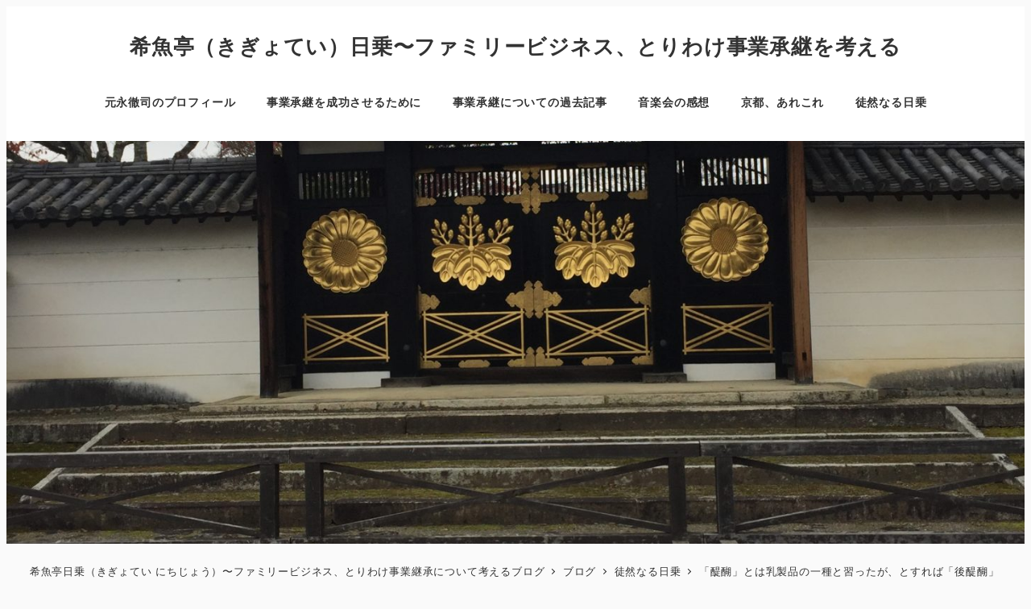

--- FILE ---
content_type: text/html; charset=UTF-8
request_url: https://moto14.com/archives/413
body_size: 21908
content:
<!DOCTYPE html>
<html lang="ja" data-sticky-footer="true" data-scrolled="false">

<head>
			<meta charset="UTF-8">
		<meta name="viewport" content="width=device-width, initial-scale=1, minimum-scale=1, viewport-fit=cover">
		<title>「醍醐」とは乳製品の一種と習ったが、とすれば「後醍醐」天皇とは？〜諡号、追号、遺号そして元号 &#8211; 希魚亭（きぎょてい）日乗〜ファミリービジネス、とりわけ事業承継を考える</title>
<meta name='robots' content='max-image-preview:large' />
	<style>img:is([sizes="auto" i], [sizes^="auto," i]) { contain-intrinsic-size: 3000px 1500px }</style>
						<meta property="og:title" content="「醍醐」とは乳製品の一種と習ったが、とすれば「後醍醐」天皇とは？〜諡号、追号、遺号そして元号">
		
					<meta property="og:type" content="article">
		
					<meta property="og:url" content="https://moto14.com/archives/413">
		
					<meta property="og:image" content="https://moto14.com/wp-content/uploads/2019/01/IMG_2707.jpg">
		
					<meta property="og:site_name" content="希魚亭（きぎょてい）日乗〜ファミリービジネス、とりわけ事業承継を考える">
		
					<meta property="og:description" content="その昔、漢文の時間に三国志の曹操について学んだとき、関連して「醍醐味」の「醍醐」とはチーズのような乳製品である&hellip;">
		
					<meta property="og:locale" content="ja_JP">
		
				<link rel="alternate" type="application/rss+xml" title="希魚亭（きぎょてい）日乗〜ファミリービジネス、とりわけ事業承継を考える &raquo; フィード" href="https://moto14.com/feed" />
		<link rel="profile" href="http://gmpg.org/xfn/11">
												<script type="text/javascript">
/* <![CDATA[ */
window._wpemojiSettings = {"baseUrl":"https:\/\/s.w.org\/images\/core\/emoji\/16.0.1\/72x72\/","ext":".png","svgUrl":"https:\/\/s.w.org\/images\/core\/emoji\/16.0.1\/svg\/","svgExt":".svg","source":{"concatemoji":"https:\/\/moto14.com\/wp-includes\/js\/wp-emoji-release.min.js?ver=6.8.3"}};
/*! This file is auto-generated */
!function(s,n){var o,i,e;function c(e){try{var t={supportTests:e,timestamp:(new Date).valueOf()};sessionStorage.setItem(o,JSON.stringify(t))}catch(e){}}function p(e,t,n){e.clearRect(0,0,e.canvas.width,e.canvas.height),e.fillText(t,0,0);var t=new Uint32Array(e.getImageData(0,0,e.canvas.width,e.canvas.height).data),a=(e.clearRect(0,0,e.canvas.width,e.canvas.height),e.fillText(n,0,0),new Uint32Array(e.getImageData(0,0,e.canvas.width,e.canvas.height).data));return t.every(function(e,t){return e===a[t]})}function u(e,t){e.clearRect(0,0,e.canvas.width,e.canvas.height),e.fillText(t,0,0);for(var n=e.getImageData(16,16,1,1),a=0;a<n.data.length;a++)if(0!==n.data[a])return!1;return!0}function f(e,t,n,a){switch(t){case"flag":return n(e,"\ud83c\udff3\ufe0f\u200d\u26a7\ufe0f","\ud83c\udff3\ufe0f\u200b\u26a7\ufe0f")?!1:!n(e,"\ud83c\udde8\ud83c\uddf6","\ud83c\udde8\u200b\ud83c\uddf6")&&!n(e,"\ud83c\udff4\udb40\udc67\udb40\udc62\udb40\udc65\udb40\udc6e\udb40\udc67\udb40\udc7f","\ud83c\udff4\u200b\udb40\udc67\u200b\udb40\udc62\u200b\udb40\udc65\u200b\udb40\udc6e\u200b\udb40\udc67\u200b\udb40\udc7f");case"emoji":return!a(e,"\ud83e\udedf")}return!1}function g(e,t,n,a){var r="undefined"!=typeof WorkerGlobalScope&&self instanceof WorkerGlobalScope?new OffscreenCanvas(300,150):s.createElement("canvas"),o=r.getContext("2d",{willReadFrequently:!0}),i=(o.textBaseline="top",o.font="600 32px Arial",{});return e.forEach(function(e){i[e]=t(o,e,n,a)}),i}function t(e){var t=s.createElement("script");t.src=e,t.defer=!0,s.head.appendChild(t)}"undefined"!=typeof Promise&&(o="wpEmojiSettingsSupports",i=["flag","emoji"],n.supports={everything:!0,everythingExceptFlag:!0},e=new Promise(function(e){s.addEventListener("DOMContentLoaded",e,{once:!0})}),new Promise(function(t){var n=function(){try{var e=JSON.parse(sessionStorage.getItem(o));if("object"==typeof e&&"number"==typeof e.timestamp&&(new Date).valueOf()<e.timestamp+604800&&"object"==typeof e.supportTests)return e.supportTests}catch(e){}return null}();if(!n){if("undefined"!=typeof Worker&&"undefined"!=typeof OffscreenCanvas&&"undefined"!=typeof URL&&URL.createObjectURL&&"undefined"!=typeof Blob)try{var e="postMessage("+g.toString()+"("+[JSON.stringify(i),f.toString(),p.toString(),u.toString()].join(",")+"));",a=new Blob([e],{type:"text/javascript"}),r=new Worker(URL.createObjectURL(a),{name:"wpTestEmojiSupports"});return void(r.onmessage=function(e){c(n=e.data),r.terminate(),t(n)})}catch(e){}c(n=g(i,f,p,u))}t(n)}).then(function(e){for(var t in e)n.supports[t]=e[t],n.supports.everything=n.supports.everything&&n.supports[t],"flag"!==t&&(n.supports.everythingExceptFlag=n.supports.everythingExceptFlag&&n.supports[t]);n.supports.everythingExceptFlag=n.supports.everythingExceptFlag&&!n.supports.flag,n.DOMReady=!1,n.readyCallback=function(){n.DOMReady=!0}}).then(function(){return e}).then(function(){var e;n.supports.everything||(n.readyCallback(),(e=n.source||{}).concatemoji?t(e.concatemoji):e.wpemoji&&e.twemoji&&(t(e.twemoji),t(e.wpemoji)))}))}((window,document),window._wpemojiSettings);
/* ]]> */
</script>
<link rel='stylesheet' id='wp-like-me-box-css' href='https://moto14.com/wp-content/themes/snow-monkey/vendor/inc2734/wp-like-me-box/src/assets/css/wp-like-me-box.css?ver=1751433376' type='text/css' media='all' />
<link rel='stylesheet' id='slick-carousel-css' href='https://moto14.com/wp-content/themes/snow-monkey/vendor/inc2734/wp-awesome-widgets/src/assets/packages/slick-carousel/slick/slick.css?ver=1751433376' type='text/css' media='all' />
<link rel='stylesheet' id='slick-carousel-theme-css' href='https://moto14.com/wp-content/themes/snow-monkey/vendor/inc2734/wp-awesome-widgets/src/assets/packages/slick-carousel/slick/slick-theme.css?ver=1751433376' type='text/css' media='all' />
<link rel='stylesheet' id='wp-awesome-widgets-css' href='https://moto14.com/wp-content/themes/snow-monkey/vendor/inc2734/wp-awesome-widgets/src/assets/css/app.css?ver=1751433376' type='text/css' media='all' />
<link rel='stylesheet' id='wp-share-buttons-css' href='https://moto14.com/wp-content/themes/snow-monkey/vendor/inc2734/wp-share-buttons/src/assets/css/wp-share-buttons.css?ver=1751433376' type='text/css' media='all' />
<link rel='stylesheet' id='wp-pure-css-gallery-css' href='https://moto14.com/wp-content/themes/snow-monkey/vendor/inc2734/wp-pure-css-gallery/src/assets/css/wp-pure-css-gallery.css?ver=1751433376' type='text/css' media='all' />
<style id='wp-emoji-styles-inline-css' type='text/css'>

	img.wp-smiley, img.emoji {
		display: inline !important;
		border: none !important;
		box-shadow: none !important;
		height: 1em !important;
		width: 1em !important;
		margin: 0 0.07em !important;
		vertical-align: -0.1em !important;
		background: none !important;
		padding: 0 !important;
	}
</style>
<link rel='stylesheet' id='wp-block-library-css' href='https://moto14.com/wp-includes/css/dist/block-library/style.min.css?ver=6.8.3' type='text/css' media='all' />
<link rel='stylesheet' id='wp-oembed-blog-card-css' href='https://moto14.com/wp-content/themes/snow-monkey/vendor/inc2734/wp-oembed-blog-card/src/assets/css/app.css?ver=1751433376' type='text/css' media='all' />
<link rel='stylesheet' id='snow-monkey-blocks-accordion-style-css' href='https://moto14.com/wp-content/plugins/snow-monkey-blocks/dist/blocks/accordion/style-index.css?ver=21.0.6' type='text/css' media='all' />
<link rel='stylesheet' id='snow-monkey-blocks-alert-style-css' href='https://moto14.com/wp-content/plugins/snow-monkey-blocks/dist/blocks/alert/style-index.css?ver=21.0.6' type='text/css' media='all' />
<link rel='stylesheet' id='snow-monkey-blocks-balloon-style-css' href='https://moto14.com/wp-content/plugins/snow-monkey-blocks/dist/blocks/balloon/style-index.css?ver=21.0.6' type='text/css' media='all' />
<style id='snow-monkey-blocks-box-style-inline-css' type='text/css'>
.smb-box{--smb-box--background-color:#0000;--smb-box--background-image:initial;--smb-box--background-opacity:1;--smb-box--border-color:var(--_lighter-color-gray);--smb-box--border-style:solid;--smb-box--border-width:0px;--smb-box--border-radius:var(--_global--border-radius);--smb-box--box-shadow:initial;--smb-box--color:inherit;--smb-box--padding:var(--_padding1);border-radius:var(--smb-box--border-radius);border-width:0;box-shadow:var(--smb-box--box-shadow);color:var(--smb-box--color);overflow:visible;padding:var(--smb-box--padding);position:relative}.smb-box--p-s{--smb-box--padding:var(--_padding-1)}.smb-box--p-l{--smb-box--padding:var(--_padding2)}.smb-box__background{background-color:var(--smb-box--background-color);background-image:var(--smb-box--background-image);border:var(--smb-box--border-width) var(--smb-box--border-style) var(--smb-box--border-color);border-radius:var(--smb-box--border-radius);bottom:0;display:block;left:0;opacity:var(--smb-box--background-opacity);position:absolute;right:0;top:0}.smb-box__body{position:relative}.smb-box--has-link{cursor:pointer}.smb-box--has-link:has(:focus-visible){outline:auto;outline:auto -webkit-focus-ring-color}.smb-box__link{display:block!important;height:0!important;position:static!important;text-indent:-99999px!important;width:0!important}:where(.smb-box__body.is-layout-constrained>*){--wp--style--global--content-size:100%;--wp--style--global--wide-size:100%}

</style>
<link rel='stylesheet' id='snow-monkey-blocks-btn-style-css' href='https://moto14.com/wp-content/plugins/snow-monkey-blocks/dist/blocks/btn/style-index.css?ver=23.0.0' type='text/css' media='all' />
<style id='snow-monkey-blocks-btn-box-style-inline-css' type='text/css'>
.smb-btn-box{--smb-btn-box--background-color:#0000;--smb-btn-box--padding:var(--_padding2);--smb-btn--style--ghost--border-color:var(--smb-btn--background-color,currentColor);--smb-btn--style--ghost--color:currentColor;background-color:var(--smb-btn-box--background-color);padding-bottom:var(--smb-btn-box--padding);padding-top:var(--smb-btn-box--padding)}.smb-btn-box__lede{font-weight:700;margin-bottom:var(--_margin-1);text-align:center}.smb-btn-box__btn-wrapper{text-align:center}.smb-btn-box__note{margin-top:var(--_margin-1);text-align:center}.smb-btn-box.is-style-ghost .smb-btn{--smb-btn--color:var(--smb-btn--style--ghost--color);background-color:#0000;border:1px solid var(--smb-btn--style--ghost--border-color)}

</style>
<style id='snow-monkey-blocks-buttons-style-inline-css' type='text/css'>
.smb-buttons{--smb-buttons--gap:var(--_margin1);display:flex;flex-wrap:wrap;gap:var(--smb-buttons--gap)}.smb-buttons.has-text-align-left,.smb-buttons.is-content-justification-left{justify-content:flex-start}.smb-buttons.has-text-align-center,.smb-buttons.is-content-justification-center{justify-content:center}.smb-buttons.has-text-align-right,.smb-buttons.is-content-justification-right{justify-content:flex-end}.smb-buttons.is-content-justification-space-between{justify-content:space-between}.smb-buttons>.smb-btn-wrapper{flex:0 1 auto;margin:0}.smb-buttons>.smb-btn-wrapper--full{flex:1 1 auto}@media not all and (min-width:640px){.smb-buttons>.smb-btn-wrapper--more-wider{flex:1 1 auto}}

</style>
<link rel='stylesheet' id='snow-monkey-blocks-categories-list-style-css' href='https://moto14.com/wp-content/plugins/snow-monkey-blocks/dist/blocks/categories-list/style-index.css?ver=21.0.6' type='text/css' media='all' />
<style id='snow-monkey-blocks-container-style-inline-css' type='text/css'>
.smb-container__body{margin-left:auto;margin-right:auto;max-width:100%}.smb-container--no-gutters{padding-left:0!important;padding-right:0!important}:where(.smb-container__body.is-layout-constrained>*){--wp--style--global--content-size:100%;--wp--style--global--wide-size:100%}

</style>
<style id='snow-monkey-blocks-contents-outline-style-inline-css' type='text/css'>
.smb-contents-outline{--smb-contents-outline--background-color:var(--wp--preset--color--sm-lightest-gray);--smb-contents-outline--color:inherit;background-color:var(--smb-contents-outline--background-color);color:var(--smb-contents-outline--color);padding:0!important}.smb-contents-outline .wpco{background-color:inherit;color:inherit}

</style>
<style id='snow-monkey-blocks-countdown-style-inline-css' type='text/css'>
.smb-countdown{--smb-countdown--gap:var(--_margin-2);--smb-countdown--numeric-color:currentColor;--smb-countdown--clock-color:currentColor}.smb-countdown__list{align-items:center;align-self:center;display:flex;flex-direction:row;flex-wrap:wrap;list-style-type:none;margin-left:0;padding-left:0}.smb-countdown__list-item{margin:0 var(--smb-countdown--gap);text-align:center}.smb-countdown__list-item:first-child{margin-left:0}.smb-countdown__list-item:last-child{margin-right:0}.smb-countdown__list-item__numeric{color:var(--smb-countdown--numeric-color);display:block;--_font-size-level:3;font-size:var(--_fluid-font-size);font-weight:700;line-height:var(--_line-height)}.smb-countdown__list-item__clock{color:var(--smb-countdown--clock-color);display:block;--_font-size-level:-1;font-size:var(--_font-size);line-height:var(--_line-height)}.smb-countdown .align-center{justify-content:center}.smb-countdown .align-left{justify-content:flex-start}.smb-countdown .align-right{justify-content:flex-end}.is-style-inline .smb-countdown__list-item__clock,.is-style-inline .smb-countdown__list-item__numeric{display:inline}

</style>
<style id='snow-monkey-blocks-directory-structure-style-inline-css' type='text/css'>
.smb-directory-structure{--smb-directory-structure--background-color:var(--_lightest-color-gray);--smb-directory-structure--padding:var(--_padding1);--smb-directory-structure--gap:var(--_margin-2);--smb-directory-structure--icon-color:inherit;background-color:var(--smb-directory-structure--background-color);overflow-x:auto;overflow-y:hidden;padding:var(--smb-directory-structure--padding)}.smb-directory-structure>*+*{margin-top:var(--smb-directory-structure--gap)}.smb-directory-structure__item p{align-items:flex-start;display:flex;flex-wrap:nowrap}.smb-directory-structure .fa-fw{color:var(--smb-directory-structure--icon-color);width:auto}.smb-directory-structure .svg-inline--fa{display:var(--fa-display,inline-block);height:1em;overflow:visible;vertical-align:-.125em}.smb-directory-structure__item__name{margin-left:.5em;white-space:nowrap}.smb-directory-structure__item__list{margin-left:1.5em}.smb-directory-structure__item__list>*{margin-top:var(--smb-directory-structure--gap)}

</style>
<style id='snow-monkey-blocks-evaluation-star-style-inline-css' type='text/css'>
.smb-evaluation-star{--smb-evaluation-star--gap:var(--_margin-2);--smb-evaluation-star--icon-color:#f9bb2d;--smb-evaluation-star--numeric-color:currentColor;align-items:center;display:flex;gap:var(--smb-evaluation-star--gap)}.smb-evaluation-star--title-right .smb-evaluation-star__title{order:1}.smb-evaluation-star__body{display:inline-flex;gap:var(--smb-evaluation-star--gap)}.smb-evaluation-star__numeric{color:var(--smb-evaluation-star--numeric-color);font-weight:700}.smb-evaluation-star__numeric--right{order:1}.smb-evaluation-star__icon{color:var(--smb-evaluation-star--icon-color);display:inline-block}.smb-evaluation-star .svg-inline--fa{display:var(--fa-display,inline-block);height:1em;overflow:visible;vertical-align:-.125em}

</style>
<style id='snow-monkey-blocks-faq-style-inline-css' type='text/css'>
.smb-faq{--smb-faq--border-color:var(--_lighter-color-gray);--smb-faq--label-color:initial;--smb-faq--item-gap:var(--_margin1);--smb-faq--item-question-label-color:currentColor;--smb-faq--item-answer-label-color:currentColor;border-top:1px solid var(--smb-faq--border-color)}.smb-faq__item{border-bottom:1px solid var(--smb-faq--border-color);padding:var(--_padding1) 0}.smb-faq__item__answer,.smb-faq__item__question{display:flex;flex-direction:row;flex-wrap:nowrap}.smb-faq__item__answer__label,.smb-faq__item__question__label{flex:0 0 0%;margin-right:var(--smb-faq--item-gap);margin-top:calc(var(--_half-leading)*-1em - .125em);--_font-size-level:3;font-size:var(--_fluid-font-size);font-weight:400;line-height:var(--_line-height);min-width:.8em}.smb-faq__item__answer__body,.smb-faq__item__question__body{flex:1 1 auto;margin-top:calc(var(--_half-leading)*-1em)}.smb-faq__item__question{font-weight:700;margin:0 0 var(--smb-faq--item-gap)}.smb-faq__item__question__label{color:var(--smb-faq--item-question-label-color)}.smb-faq__item__answer__label{color:var(--smb-faq--item-answer-label-color)}:where(.smb-faq__item__answer__body.is-layout-constrained>*){--wp--style--global--content-size:100%;--wp--style--global--wide-size:100%}

</style>
<style id='snow-monkey-blocks-flex-style-inline-css' type='text/css'>
.smb-flex{--smb-flex--box-shadow:none;box-shadow:var(--smb-flex--box-shadow);flex-direction:column}.smb-flex.is-horizontal{flex-direction:row}.smb-flex.is-vertical{flex-direction:column}.smb-flex>*{--smb--flex-grow:0;--smb--flex-shrink:1;--smb--flex-basis:auto;flex-basis:var(--smb--flex-basis);flex-grow:var(--smb--flex-grow);flex-shrink:var(--smb--flex-shrink);min-width:0}

</style>
<style id='snow-monkey-blocks-grid-style-inline-css' type='text/css'>
.smb-grid{--smb-grid--gap:0px;--smb-grid--column-auto-repeat:auto-fit;--smb-grid--columns:1;--smb-grid--column-min-width:250px;--smb-grid--grid-template-columns:none;--smb-grid--rows:1;--smb-grid--grid-template-rows:none;display:grid;gap:var(--smb-grid--gap)}.smb-grid>*{--smb--justify-self:stretch;--smb--align-self:stretch;--smb--grid-column:auto;--smb--grid-row:auto;align-self:var(--smb--align-self);grid-column:var(--smb--grid-column);grid-row:var(--smb--grid-row);justify-self:var(--smb--justify-self);margin-bottom:0;margin-top:0;min-width:0}.smb-grid--columns\:columns{grid-template-columns:repeat(var(--smb-grid--columns),1fr)}.smb-grid--columns\:min{grid-template-columns:repeat(var(--smb-grid--column-auto-repeat),minmax(min(var(--smb-grid--column-min-width),100%),1fr))}.smb-grid--columns\:free{grid-template-columns:var(--smb-grid--grid-template-columns)}.smb-grid--rows\:rows{grid-template-rows:repeat(var(--smb-grid--rows),1fr)}.smb-grid--rows\:free{grid-template-rows:var(--smb-grid--grid-template-rows)}

</style>
<link rel='stylesheet' id='snow-monkey-blocks-hero-header-style-css' href='https://moto14.com/wp-content/plugins/snow-monkey-blocks/dist/blocks/hero-header/style-index.css?ver=21.0.6' type='text/css' media='all' />
<link rel='stylesheet' id='snow-monkey-blocks-information-style-css' href='https://moto14.com/wp-content/plugins/snow-monkey-blocks/dist/blocks/information/style-index.css?ver=21.0.6' type='text/css' media='all' />
<link rel='stylesheet' id='snow-monkey-blocks-items-style-css' href='https://moto14.com/wp-content/plugins/snow-monkey-blocks/dist/blocks/items/style-index.css?ver=23.0.1' type='text/css' media='all' />
<style id='snow-monkey-blocks-list-style-inline-css' type='text/css'>
.smb-list{--smb-list--gap:var(--_margin-2)}.smb-list ul{list-style:none!important}.smb-list ul *>li:first-child,.smb-list ul li+li{margin-top:var(--smb-list--gap)}.smb-list ul>li{position:relative}.smb-list ul>li .smb-list__icon{left:-1.5em;position:absolute}

</style>
<link rel='stylesheet' id='snow-monkey-blocks-media-text-style-css' href='https://moto14.com/wp-content/plugins/snow-monkey-blocks/dist/blocks/media-text/style-index.css?ver=21.0.6' type='text/css' media='all' />
<link rel='stylesheet' id='snow-monkey-blocks-panels-style-css' href='https://moto14.com/wp-content/plugins/snow-monkey-blocks/dist/blocks/panels/style-index.css?ver=23.0.2' type='text/css' media='all' />
<style id='snow-monkey-blocks-price-menu-style-inline-css' type='text/css'>
.smb-price-menu{--smb-price-menu--border-color:var(--_lighter-color-gray);--smb-price-menu--item-padding:var(--_padding-1);border-top:1px solid var(--smb-price-menu--border-color)}.smb-price-menu>.smb-price-menu__item{margin-bottom:0;margin-top:0}.smb-price-menu__item{border-bottom:1px solid var(--smb-price-menu--border-color);padding:var(--smb-price-menu--item-padding) 0}@media(min-width:640px){.smb-price-menu__item{align-items:center;display:flex;flex-direction:row;flex-wrap:nowrap;justify-content:space-between}.smb-price-menu__item>*{flex:0 0 auto}}

</style>
<link rel='stylesheet' id='snow-monkey-blocks-pricing-table-style-css' href='https://moto14.com/wp-content/plugins/snow-monkey-blocks/dist/blocks/pricing-table/style-index.css?ver=21.0.6' type='text/css' media='all' />
<style id='snow-monkey-blocks-rating-box-style-inline-css' type='text/css'>
.smb-rating-box{--smb-rating-box--gap:var(--_margin-1);--smb-rating-box--bar-border-radius:var(--_global--border-radius);--smb-rating-box--bar-background-color:var(--_lighter-color-gray);--smb-rating-box--bar-height:1rem;--smb-rating-box--rating-background-color:#f9bb2d}.smb-rating-box>.smb-rating-box__item__title{margin-bottom:var(--_margin-2)}.smb-rating-box__body>*+*{margin-top:var(--smb-rating-box--gap)}.smb-rating-box__item{display:grid;gap:var(--_margin-2)}.smb-rating-box__item__body{align-items:end;display:grid;gap:var(--_margin1);grid-template-columns:1fr auto}.smb-rating-box__item__numeric{--_font-size-level:-2;font-size:var(--_font-size);line-height:var(--_line-height)}.smb-rating-box__item__evaluation{grid-column:1/-1}.smb-rating-box__item__evaluation__bar,.smb-rating-box__item__evaluation__rating{border-radius:var(--smb-rating-box--bar-border-radius);height:var(--smb-rating-box--bar-height)}.smb-rating-box__item__evaluation__bar{background-color:var(--smb-rating-box--bar-background-color);position:relative}.smb-rating-box__item__evaluation__rating{background-color:var(--smb-rating-box--rating-background-color);left:0;position:absolute;top:0}.smb-rating-box__item__evaluation__numeric{bottom:calc(var(--smb-rating-box--bar-height) + var(--_s-2));position:absolute;right:0;--_font-size-level:-2;font-size:var(--_font-size);line-height:var(--_line-height)}

</style>
<style id='snow-monkey-blocks-read-more-box-style-inline-css' type='text/css'>
.smb-read-more-box{--smb-read-more-box--content-height:100px;--smb-read-more-box--mask-color:var(--_global--background-color,#fff)}.smb-read-more-box__content{--_transition-duration:var(--_global--transition-duration);--_transition-function-timing:var(--_global--transition-function-timing);--_transition-delay:var(--_global--transition-delay);overflow:hidden;position:relative;transition:height var(--_transition-duration) var(--_transition-function-timing) var(--_transition-delay)}.smb-read-more-box__content[aria-hidden=true]{height:var(--smb-read-more-box--content-height)}.smb-read-more-box__action{display:flex;flex-wrap:wrap;margin-top:var(--_padding-1)}.smb-read-more-box__action.is-content-justification-left{justify-content:start}.smb-read-more-box__action.is-content-justification-center{justify-content:center}.smb-read-more-box__action.is-content-justification-right{justify-content:end}.smb-read-more-box__btn-wrapper.smb-btn-wrapper--full{flex-grow:1}.smb-read-more-box__button{cursor:pointer}.smb-read-more-box--has-mask .smb-read-more-box__content[aria-hidden=true]:after{background:linear-gradient(to bottom,#0000 0,var(--smb-read-more-box--mask-color) 100%);content:"";display:block;height:50px;inset:auto 0 0 0;position:absolute}.smb-read-more-box.is-style-ghost .smb-read-more-box__button{--smb-btn--color:var(--smb-btn--style--ghost--color);background-color:#0000;border:1px solid var(--smb-btn--style--ghost--border-color)}.smb-read-more-box.is-style-text .smb-read-more-box__button{--smb-btn--background-color:#0000;--smb-btn--color:var(--smb-btn--style--text--color);--smb-btn--padding:0px;border:none}:where(.smb-read-more-box__content.is-layout-constrained>*){--wp--style--global--content-size:100%;--wp--style--global--wide-size:100%}

</style>
<link rel='stylesheet' id='snow-monkey-blocks-section-style-css' href='https://moto14.com/wp-content/plugins/snow-monkey-blocks/dist/blocks/section/style-index.css?ver=21.0.6' type='text/css' media='all' />
<link rel='stylesheet' id='snow-monkey-blocks-section-break-the-grid-style-css' href='https://moto14.com/wp-content/plugins/snow-monkey-blocks/dist/blocks/section-break-the-grid/style-index.css?ver=21.0.6' type='text/css' media='all' />
<style id='snow-monkey-blocks-section-side-heading-style-inline-css' type='text/css'>
.smb-section-side-heading__header,.smb-section-side-heading__subtitle,.smb-section-side-heading__title{text-align:left}.smb-section-side-heading__header>*{text-align:inherit}.smb-section-side-heading__lede-wrapper{justify-content:flex-start}.smb-section-side-heading>.smb-section__inner>.c-container>.smb-section__contents-wrapper>.c-row{justify-content:space-between}@media not all and (min-width:640px){.smb-section-side-heading :where(.smb-section__contents-wrapper>.c-row>*+*){margin-top:var(--_margin2)}}

</style>
<link rel='stylesheet' id='snow-monkey-blocks-section-with-bgimage-style-css' href='https://moto14.com/wp-content/plugins/snow-monkey-blocks/dist/blocks/section-with-bgimage/style-index.css?ver=21.0.6' type='text/css' media='all' />
<style id='snow-monkey-blocks-section-with-bgvideo-style-inline-css' type='text/css'>
.smb-section-with-bgvideo>.smb-section-with-bgimage__bgimage>*{display:none!important}

</style>
<style id='snow-monkey-blocks-slider-style-inline-css' type='text/css'>
.smb-slider>.smb-slider__canvas.slick-initialized{margin-bottom:0;padding-bottom:0}.smb-slider--16to9 .smb-slider__item__figure,.smb-slider--4to3 .smb-slider__item__figure{position:relative}.smb-slider--16to9 .smb-slider__item__figure:before,.smb-slider--4to3 .smb-slider__item__figure:before{content:"";display:block}.smb-slider--16to9 .smb-slider__item__figure>img,.smb-slider--4to3 .smb-slider__item__figure>img{bottom:0;height:100%;left:0;object-fit:cover;object-position:50% 50%;position:absolute;right:0;top:0}.smb-slider--16to9 .smb-slider__item__figure:before{padding-top:56.25%}.smb-slider--4to3 .smb-slider__item__figure:before{padding-top:75%}.smb-slider__canvas{padding-bottom:35px;visibility:hidden}.smb-slider__canvas.slick-slider{margin-bottom:0}.smb-slider__canvas.slick-initialized{visibility:visible}.smb-slider__canvas.slick-initialized .slick-slide{align-items:center;display:flex;flex-direction:column;justify-content:center}.smb-slider__canvas.slick-initialized .slick-slide>*{flex:1 1 auto}.smb-slider__canvas[dir=rtl] .slick-next{left:10px;right:auto}.smb-slider__canvas[dir=rtl] .slick-prev{left:auto;right:10px}.smb-slider__canvas[dir=rtl] .smb-slider__item__caption{direction:ltr}.smb-slider__item__figure,.smb-slider__item__figure>img{width:100%}.smb-slider__item__caption{display:flex;flex-direction:row;justify-content:center;margin-top:var(--_margin-1);--_font-size-level:-1;font-size:var(--_font-size);line-height:var(--_line-height)}.smb-slider .slick-next{right:10px;z-index:1}.smb-slider .slick-prev{left:10px;z-index:1}.smb-slider .slick-dots{bottom:0;line-height:1;position:static}

</style>
<link rel='stylesheet' id='snow-monkey-blocks-spider-contents-slider-style-css' href='https://moto14.com/wp-content/plugins/snow-monkey-blocks/dist/blocks/spider-contents-slider/style-index.css?ver=21.0.6' type='text/css' media='all' />
<link rel='stylesheet' id='snow-monkey-blocks-spider-slider-style-css' href='https://moto14.com/wp-content/plugins/snow-monkey-blocks/dist/blocks/spider-slider/style-index.css?ver=21.0.6' type='text/css' media='all' />
<link rel='stylesheet' id='snow-monkey-blocks-spider-pickup-slider-style-css' href='https://moto14.com/wp-content/plugins/snow-monkey-blocks/dist/blocks/spider-pickup-slider/style-index.css?ver=21.0.6' type='text/css' media='all' />
<link rel='stylesheet' id='snow-monkey-blocks-step-style-css' href='https://moto14.com/wp-content/plugins/snow-monkey-blocks/dist/blocks/step/style-index.css?ver=21.0.6' type='text/css' media='all' />
<link rel='stylesheet' id='snow-monkey-blocks-tabs-style-css' href='https://moto14.com/wp-content/plugins/snow-monkey-blocks/dist/blocks/tabs/style-index.css?ver=22.2.3' type='text/css' media='all' />
<style id='snow-monkey-blocks-taxonomy-terms-style-inline-css' type='text/css'>
.smb-taxonomy-terms__item>a{align-items:center;display:inline-flex!important}.smb-taxonomy-terms__item__count{display:inline-block;margin-left:.4em;text-decoration:none}.smb-taxonomy-terms__item__count span{align-items:center;display:inline-flex}.smb-taxonomy-terms__item__count span:before{content:"(";font-size:.8em}.smb-taxonomy-terms__item__count span:after{content:")";font-size:.8em}.smb-taxonomy-terms.is-style-tag .smb-taxonomy-terms__list{list-style:none;margin-left:0;padding-left:0}.smb-taxonomy-terms.is-style-tag .smb-taxonomy-terms__item{display:inline-block;margin:4px 4px 4px 0}.smb-taxonomy-terms.is-style-slash .smb-taxonomy-terms__list{display:flex;flex-wrap:wrap;list-style:none;margin-left:0;padding-left:0}.smb-taxonomy-terms.is-style-slash .smb-taxonomy-terms__item{display:inline-block}.smb-taxonomy-terms.is-style-slash .smb-taxonomy-terms__item:not(:last-child):after{content:"/";display:inline-block;margin:0 .5em}

</style>
<style id='snow-monkey-blocks-testimonial-style-inline-css' type='text/css'>
.smb-testimonial__item{display:flex;flex-direction:row;flex-wrap:nowrap;justify-content:center}.smb-testimonial__item__figure{border-radius:100%;flex:0 0 auto;height:48px;margin-right:var(--_margin-1);margin-top:calc(var(--_half-leading)*1rem);overflow:hidden;width:48px}.smb-testimonial__item__figure img{height:100%;object-fit:cover;object-position:50% 50%;width:100%}.smb-testimonial__item__body{flex:1 1 auto;max-width:100%}.smb-testimonial__item__name{--_font-size-level:-2;font-size:var(--_font-size);line-height:var(--_line-height)}.smb-testimonial__item__name a{color:inherit}.smb-testimonial__item__lede{--_font-size-level:-2;font-size:var(--_font-size);line-height:var(--_line-height)}.smb-testimonial__item__lede a{color:inherit}.smb-testimonial__item__content{margin-bottom:var(--_margin-1);--_font-size-level:-1;font-size:var(--_font-size);line-height:var(--_line-height)}.smb-testimonial__item__content:after{background-color:currentColor;content:"";display:block;height:1px;margin-top:var(--_margin-1);width:2rem}

</style>
<style id='snow-monkey-blocks-thumbnail-gallery-style-inline-css' type='text/css'>
.smb-thumbnail-gallery>.smb-thumbnail-gallery__canvas.slick-initialized{margin-bottom:0}.smb-thumbnail-gallery{--smb-thumbnail-gallery--dots-gap:var(--_margin-1)}.smb-thumbnail-gallery__canvas{visibility:hidden}.smb-thumbnail-gallery__canvas.slick-initialized{visibility:visible}.smb-thumbnail-gallery__canvas .slick-dots{display:flex;flex-wrap:wrap;margin:var(--_margin-1) calc(var(--smb-thumbnail-gallery--dots-gap)*-1*.5) calc(var(--smb-thumbnail-gallery--dots-gap)*-1);position:static;width:auto}.smb-thumbnail-gallery__canvas .slick-dots>li{flex:0 0 25%;height:auto;margin:0;margin-bottom:var(---smb-thumbnail-gallery--dots-gap);max-width:25%;padding-left:calc(var(--smb-thumbnail-gallery--dots-gap)*.5);padding-right:calc(var(--smb-thumbnail-gallery--dots-gap)*.5);width:auto}.smb-thumbnail-gallery__item__figure>img{width:100%}.smb-thumbnail-gallery__item__caption{display:flex;flex-direction:row;justify-content:center;margin-top:var(--_margin-1);--_font-size-level:-1;font-size:var(--_font-size);line-height:var(--_line-height)}.smb-thumbnail-gallery__nav{display:none!important}.smb-thumbnail-gallery .slick-next{right:10px;z-index:1}.smb-thumbnail-gallery .slick-prev{left:10px;z-index:1}.smb-thumbnail-gallery .slick-dots{bottom:0;line-height:1;position:static}

</style>
<link rel='stylesheet' id='spider-css' href='https://moto14.com/wp-content/plugins/snow-monkey-blocks/dist/packages/spider/dist/css/spider.css?ver=1751433455' type='text/css' media='all' />
<link rel='stylesheet' id='snow-monkey-blocks-css' href='https://moto14.com/wp-content/plugins/snow-monkey-blocks/dist/css/blocks.css?ver=1751433455' type='text/css' media='all' />
<link rel='stylesheet' id='snow-monkey-app-css' href='https://moto14.com/wp-content/themes/snow-monkey/assets/css/app/app.css?ver=1751433375' type='text/css' media='all' />
<style id='snow-monkey-app-inline-css' type='text/css'>
input[type="email"],input[type="number"],input[type="password"],input[type="search"],input[type="tel"],input[type="text"],input[type="url"],textarea { font-size: 16px }
:root { --_margin-scale: 1;--_space: 1.8rem;--_space-unitless: 1.8;--accent-color: #cd162c;--wp--preset--color--accent-color: var(--accent-color);--dark-accent-color: #710c18;--light-accent-color: #ed5c6d;--lighter-accent-color: #f49aa5;--lightest-accent-color: #f6aab3;--sub-accent-color: #707593;--wp--preset--color--sub-accent-color: var(--sub-accent-color);--dark-sub-accent-color: #444759;--light-sub-accent-color: #aaadbf;--lighter-sub-accent-color: #d1d3dd;--lightest-sub-accent-color: #dcdde4;--_half-leading: 0.4;--font-family: "Helvetica Neue",Arial,"Hiragino Kaku Gothic ProN","Hiragino Sans","BIZ UDPGothic",Meiryo,sans-serif;--_global--font-family: var(--font-family);--_global--font-size-px: 16px }
html { letter-spacing: 0.05rem }
</style>
<link rel='stylesheet' id='snow-monkey-editor-css' href='https://moto14.com/wp-content/plugins/snow-monkey-editor/dist/css/app.css?ver=1751433461' type='text/css' media='all' />
<link rel='stylesheet' id='snow-monkey-editor@front-css' href='https://moto14.com/wp-content/plugins/snow-monkey-editor/dist/css/front.css?ver=1751433461' type='text/css' media='all' />
<link rel='stylesheet' id='snow-monkey-snow-monkey-blocks-app-css' href='https://moto14.com/wp-content/themes/snow-monkey/assets/css/dependency/snow-monkey-blocks/app.css?ver=1751433375' type='text/css' media='all' />
<link rel='stylesheet' id='snow-monkey-snow-monkey-blocks-theme-css' href='https://moto14.com/wp-content/themes/snow-monkey/assets/css/dependency/snow-monkey-blocks/app-theme.css?ver=1751433375' type='text/css' media='all' />
<style id='global-styles-inline-css' type='text/css'>
:root{--wp--preset--aspect-ratio--square: 1;--wp--preset--aspect-ratio--4-3: 4/3;--wp--preset--aspect-ratio--3-4: 3/4;--wp--preset--aspect-ratio--3-2: 3/2;--wp--preset--aspect-ratio--2-3: 2/3;--wp--preset--aspect-ratio--16-9: 16/9;--wp--preset--aspect-ratio--9-16: 9/16;--wp--preset--color--black: #000000;--wp--preset--color--cyan-bluish-gray: #abb8c3;--wp--preset--color--white: #ffffff;--wp--preset--color--pale-pink: #f78da7;--wp--preset--color--vivid-red: #cf2e2e;--wp--preset--color--luminous-vivid-orange: #ff6900;--wp--preset--color--luminous-vivid-amber: #fcb900;--wp--preset--color--light-green-cyan: #7bdcb5;--wp--preset--color--vivid-green-cyan: #00d084;--wp--preset--color--pale-cyan-blue: #8ed1fc;--wp--preset--color--vivid-cyan-blue: #0693e3;--wp--preset--color--vivid-purple: #9b51e0;--wp--preset--color--sm-accent: var(--accent-color);--wp--preset--color--sm-sub-accent: var(--sub-accent-color);--wp--preset--color--sm-text: var(--_color-text);--wp--preset--color--sm-text-alt: var(--_color-white);--wp--preset--color--sm-lightest-gray: var(--_lightest-color-gray);--wp--preset--color--sm-lighter-gray: var(--_lighter-color-gray);--wp--preset--color--sm-light-gray: var(--_light-color-gray);--wp--preset--color--sm-gray: var(--_color-gray);--wp--preset--color--sm-dark-gray: var(--_dark-color-gray);--wp--preset--color--sm-darker-gray: var(--_darker-color-gray);--wp--preset--color--sm-darkest-gray: var(--_darkest-color-gray);--wp--preset--gradient--vivid-cyan-blue-to-vivid-purple: linear-gradient(135deg,rgba(6,147,227,1) 0%,rgb(155,81,224) 100%);--wp--preset--gradient--light-green-cyan-to-vivid-green-cyan: linear-gradient(135deg,rgb(122,220,180) 0%,rgb(0,208,130) 100%);--wp--preset--gradient--luminous-vivid-amber-to-luminous-vivid-orange: linear-gradient(135deg,rgba(252,185,0,1) 0%,rgba(255,105,0,1) 100%);--wp--preset--gradient--luminous-vivid-orange-to-vivid-red: linear-gradient(135deg,rgba(255,105,0,1) 0%,rgb(207,46,46) 100%);--wp--preset--gradient--very-light-gray-to-cyan-bluish-gray: linear-gradient(135deg,rgb(238,238,238) 0%,rgb(169,184,195) 100%);--wp--preset--gradient--cool-to-warm-spectrum: linear-gradient(135deg,rgb(74,234,220) 0%,rgb(151,120,209) 20%,rgb(207,42,186) 40%,rgb(238,44,130) 60%,rgb(251,105,98) 80%,rgb(254,248,76) 100%);--wp--preset--gradient--blush-light-purple: linear-gradient(135deg,rgb(255,206,236) 0%,rgb(152,150,240) 100%);--wp--preset--gradient--blush-bordeaux: linear-gradient(135deg,rgb(254,205,165) 0%,rgb(254,45,45) 50%,rgb(107,0,62) 100%);--wp--preset--gradient--luminous-dusk: linear-gradient(135deg,rgb(255,203,112) 0%,rgb(199,81,192) 50%,rgb(65,88,208) 100%);--wp--preset--gradient--pale-ocean: linear-gradient(135deg,rgb(255,245,203) 0%,rgb(182,227,212) 50%,rgb(51,167,181) 100%);--wp--preset--gradient--electric-grass: linear-gradient(135deg,rgb(202,248,128) 0%,rgb(113,206,126) 100%);--wp--preset--gradient--midnight: linear-gradient(135deg,rgb(2,3,129) 0%,rgb(40,116,252) 100%);--wp--preset--font-size--small: 13px;--wp--preset--font-size--medium: 20px;--wp--preset--font-size--large: 36px;--wp--preset--font-size--x-large: 42px;--wp--preset--font-size--sm-xs: 0.8rem;--wp--preset--font-size--sm-s: 0.88rem;--wp--preset--font-size--sm-m: 1rem;--wp--preset--font-size--sm-l: 1.14rem;--wp--preset--font-size--sm-xl: 1.33rem;--wp--preset--font-size--sm-2-xl: 1.6rem;--wp--preset--font-size--sm-3-xl: 2rem;--wp--preset--font-size--sm-4-xl: 2.66rem;--wp--preset--font-size--sm-5-xl: 4rem;--wp--preset--font-size--sm-6-xl: 8rem;--wp--preset--spacing--20: var(--_s-2);--wp--preset--spacing--30: var(--_s-1);--wp--preset--spacing--40: var(--_s1);--wp--preset--spacing--50: var(--_s2);--wp--preset--spacing--60: var(--_s3);--wp--preset--spacing--70: var(--_s4);--wp--preset--spacing--80: var(--_s5);--wp--preset--shadow--natural: 6px 6px 9px rgba(0, 0, 0, 0.2);--wp--preset--shadow--deep: 12px 12px 50px rgba(0, 0, 0, 0.4);--wp--preset--shadow--sharp: 6px 6px 0px rgba(0, 0, 0, 0.2);--wp--preset--shadow--outlined: 6px 6px 0px -3px rgba(255, 255, 255, 1), 6px 6px rgba(0, 0, 0, 1);--wp--preset--shadow--crisp: 6px 6px 0px rgba(0, 0, 0, 1);--wp--custom--slim-width: 46rem;--wp--custom--content-max-width: var(--_global--container-max-width);--wp--custom--content-width: var(--wp--custom--content-max-width);--wp--custom--content-wide-width: calc(var(--wp--custom--content-width) + 240px);--wp--custom--has-sidebar-main-basis: var(--wp--custom--slim-width);--wp--custom--has-sidebar-sidebar-basis: 336px;}:root { --wp--style--global--content-size: var(--wp--custom--content-width);--wp--style--global--wide-size: var(--wp--custom--content-wide-width); }:where(body) { margin: 0; }.wp-site-blocks > .alignleft { float: left; margin-right: 2em; }.wp-site-blocks > .alignright { float: right; margin-left: 2em; }.wp-site-blocks > .aligncenter { justify-content: center; margin-left: auto; margin-right: auto; }:where(.wp-site-blocks) > * { margin-block-start: var(--_margin1); margin-block-end: 0; }:where(.wp-site-blocks) > :first-child { margin-block-start: 0; }:where(.wp-site-blocks) > :last-child { margin-block-end: 0; }:root { --wp--style--block-gap: var(--_margin1); }:root :where(.is-layout-flow) > :first-child{margin-block-start: 0;}:root :where(.is-layout-flow) > :last-child{margin-block-end: 0;}:root :where(.is-layout-flow) > *{margin-block-start: var(--_margin1);margin-block-end: 0;}:root :where(.is-layout-constrained) > :first-child{margin-block-start: 0;}:root :where(.is-layout-constrained) > :last-child{margin-block-end: 0;}:root :where(.is-layout-constrained) > *{margin-block-start: var(--_margin1);margin-block-end: 0;}:root :where(.is-layout-flex){gap: var(--_margin1);}:root :where(.is-layout-grid){gap: var(--_margin1);}.is-layout-flow > .alignleft{float: left;margin-inline-start: 0;margin-inline-end: 2em;}.is-layout-flow > .alignright{float: right;margin-inline-start: 2em;margin-inline-end: 0;}.is-layout-flow > .aligncenter{margin-left: auto !important;margin-right: auto !important;}.is-layout-constrained > .alignleft{float: left;margin-inline-start: 0;margin-inline-end: 2em;}.is-layout-constrained > .alignright{float: right;margin-inline-start: 2em;margin-inline-end: 0;}.is-layout-constrained > .aligncenter{margin-left: auto !important;margin-right: auto !important;}.is-layout-constrained > :where(:not(.alignleft):not(.alignright):not(.alignfull)){max-width: var(--wp--style--global--content-size);margin-left: auto !important;margin-right: auto !important;}.is-layout-constrained > .alignwide{max-width: var(--wp--style--global--wide-size);}body .is-layout-flex{display: flex;}.is-layout-flex{flex-wrap: wrap;align-items: center;}.is-layout-flex > :is(*, div){margin: 0;}body .is-layout-grid{display: grid;}.is-layout-grid > :is(*, div){margin: 0;}body{padding-top: 0px;padding-right: 0px;padding-bottom: 0px;padding-left: 0px;}a:where(:not(.wp-element-button)){color: var(--wp--preset--color--sm-accent);text-decoration: underline;}:root :where(.wp-element-button, .wp-block-button__link){background-color: var(--wp--preset--color--sm-accent);border-radius: var(--_global--border-radius);border-width: 0;color: var(--wp--preset--color--sm-text-alt);font-family: inherit;font-size: inherit;line-height: inherit;padding-top: calc(var(--_padding-1) * .5);padding-right: var(--_padding-1);padding-bottom: calc(var(--_padding-1) * .5);padding-left: var(--_padding-1);text-decoration: none;}.has-black-color{color: var(--wp--preset--color--black) !important;}.has-cyan-bluish-gray-color{color: var(--wp--preset--color--cyan-bluish-gray) !important;}.has-white-color{color: var(--wp--preset--color--white) !important;}.has-pale-pink-color{color: var(--wp--preset--color--pale-pink) !important;}.has-vivid-red-color{color: var(--wp--preset--color--vivid-red) !important;}.has-luminous-vivid-orange-color{color: var(--wp--preset--color--luminous-vivid-orange) !important;}.has-luminous-vivid-amber-color{color: var(--wp--preset--color--luminous-vivid-amber) !important;}.has-light-green-cyan-color{color: var(--wp--preset--color--light-green-cyan) !important;}.has-vivid-green-cyan-color{color: var(--wp--preset--color--vivid-green-cyan) !important;}.has-pale-cyan-blue-color{color: var(--wp--preset--color--pale-cyan-blue) !important;}.has-vivid-cyan-blue-color{color: var(--wp--preset--color--vivid-cyan-blue) !important;}.has-vivid-purple-color{color: var(--wp--preset--color--vivid-purple) !important;}.has-sm-accent-color{color: var(--wp--preset--color--sm-accent) !important;}.has-sm-sub-accent-color{color: var(--wp--preset--color--sm-sub-accent) !important;}.has-sm-text-color{color: var(--wp--preset--color--sm-text) !important;}.has-sm-text-alt-color{color: var(--wp--preset--color--sm-text-alt) !important;}.has-sm-lightest-gray-color{color: var(--wp--preset--color--sm-lightest-gray) !important;}.has-sm-lighter-gray-color{color: var(--wp--preset--color--sm-lighter-gray) !important;}.has-sm-light-gray-color{color: var(--wp--preset--color--sm-light-gray) !important;}.has-sm-gray-color{color: var(--wp--preset--color--sm-gray) !important;}.has-sm-dark-gray-color{color: var(--wp--preset--color--sm-dark-gray) !important;}.has-sm-darker-gray-color{color: var(--wp--preset--color--sm-darker-gray) !important;}.has-sm-darkest-gray-color{color: var(--wp--preset--color--sm-darkest-gray) !important;}.has-black-background-color{background-color: var(--wp--preset--color--black) !important;}.has-cyan-bluish-gray-background-color{background-color: var(--wp--preset--color--cyan-bluish-gray) !important;}.has-white-background-color{background-color: var(--wp--preset--color--white) !important;}.has-pale-pink-background-color{background-color: var(--wp--preset--color--pale-pink) !important;}.has-vivid-red-background-color{background-color: var(--wp--preset--color--vivid-red) !important;}.has-luminous-vivid-orange-background-color{background-color: var(--wp--preset--color--luminous-vivid-orange) !important;}.has-luminous-vivid-amber-background-color{background-color: var(--wp--preset--color--luminous-vivid-amber) !important;}.has-light-green-cyan-background-color{background-color: var(--wp--preset--color--light-green-cyan) !important;}.has-vivid-green-cyan-background-color{background-color: var(--wp--preset--color--vivid-green-cyan) !important;}.has-pale-cyan-blue-background-color{background-color: var(--wp--preset--color--pale-cyan-blue) !important;}.has-vivid-cyan-blue-background-color{background-color: var(--wp--preset--color--vivid-cyan-blue) !important;}.has-vivid-purple-background-color{background-color: var(--wp--preset--color--vivid-purple) !important;}.has-sm-accent-background-color{background-color: var(--wp--preset--color--sm-accent) !important;}.has-sm-sub-accent-background-color{background-color: var(--wp--preset--color--sm-sub-accent) !important;}.has-sm-text-background-color{background-color: var(--wp--preset--color--sm-text) !important;}.has-sm-text-alt-background-color{background-color: var(--wp--preset--color--sm-text-alt) !important;}.has-sm-lightest-gray-background-color{background-color: var(--wp--preset--color--sm-lightest-gray) !important;}.has-sm-lighter-gray-background-color{background-color: var(--wp--preset--color--sm-lighter-gray) !important;}.has-sm-light-gray-background-color{background-color: var(--wp--preset--color--sm-light-gray) !important;}.has-sm-gray-background-color{background-color: var(--wp--preset--color--sm-gray) !important;}.has-sm-dark-gray-background-color{background-color: var(--wp--preset--color--sm-dark-gray) !important;}.has-sm-darker-gray-background-color{background-color: var(--wp--preset--color--sm-darker-gray) !important;}.has-sm-darkest-gray-background-color{background-color: var(--wp--preset--color--sm-darkest-gray) !important;}.has-black-border-color{border-color: var(--wp--preset--color--black) !important;}.has-cyan-bluish-gray-border-color{border-color: var(--wp--preset--color--cyan-bluish-gray) !important;}.has-white-border-color{border-color: var(--wp--preset--color--white) !important;}.has-pale-pink-border-color{border-color: var(--wp--preset--color--pale-pink) !important;}.has-vivid-red-border-color{border-color: var(--wp--preset--color--vivid-red) !important;}.has-luminous-vivid-orange-border-color{border-color: var(--wp--preset--color--luminous-vivid-orange) !important;}.has-luminous-vivid-amber-border-color{border-color: var(--wp--preset--color--luminous-vivid-amber) !important;}.has-light-green-cyan-border-color{border-color: var(--wp--preset--color--light-green-cyan) !important;}.has-vivid-green-cyan-border-color{border-color: var(--wp--preset--color--vivid-green-cyan) !important;}.has-pale-cyan-blue-border-color{border-color: var(--wp--preset--color--pale-cyan-blue) !important;}.has-vivid-cyan-blue-border-color{border-color: var(--wp--preset--color--vivid-cyan-blue) !important;}.has-vivid-purple-border-color{border-color: var(--wp--preset--color--vivid-purple) !important;}.has-sm-accent-border-color{border-color: var(--wp--preset--color--sm-accent) !important;}.has-sm-sub-accent-border-color{border-color: var(--wp--preset--color--sm-sub-accent) !important;}.has-sm-text-border-color{border-color: var(--wp--preset--color--sm-text) !important;}.has-sm-text-alt-border-color{border-color: var(--wp--preset--color--sm-text-alt) !important;}.has-sm-lightest-gray-border-color{border-color: var(--wp--preset--color--sm-lightest-gray) !important;}.has-sm-lighter-gray-border-color{border-color: var(--wp--preset--color--sm-lighter-gray) !important;}.has-sm-light-gray-border-color{border-color: var(--wp--preset--color--sm-light-gray) !important;}.has-sm-gray-border-color{border-color: var(--wp--preset--color--sm-gray) !important;}.has-sm-dark-gray-border-color{border-color: var(--wp--preset--color--sm-dark-gray) !important;}.has-sm-darker-gray-border-color{border-color: var(--wp--preset--color--sm-darker-gray) !important;}.has-sm-darkest-gray-border-color{border-color: var(--wp--preset--color--sm-darkest-gray) !important;}.has-vivid-cyan-blue-to-vivid-purple-gradient-background{background: var(--wp--preset--gradient--vivid-cyan-blue-to-vivid-purple) !important;}.has-light-green-cyan-to-vivid-green-cyan-gradient-background{background: var(--wp--preset--gradient--light-green-cyan-to-vivid-green-cyan) !important;}.has-luminous-vivid-amber-to-luminous-vivid-orange-gradient-background{background: var(--wp--preset--gradient--luminous-vivid-amber-to-luminous-vivid-orange) !important;}.has-luminous-vivid-orange-to-vivid-red-gradient-background{background: var(--wp--preset--gradient--luminous-vivid-orange-to-vivid-red) !important;}.has-very-light-gray-to-cyan-bluish-gray-gradient-background{background: var(--wp--preset--gradient--very-light-gray-to-cyan-bluish-gray) !important;}.has-cool-to-warm-spectrum-gradient-background{background: var(--wp--preset--gradient--cool-to-warm-spectrum) !important;}.has-blush-light-purple-gradient-background{background: var(--wp--preset--gradient--blush-light-purple) !important;}.has-blush-bordeaux-gradient-background{background: var(--wp--preset--gradient--blush-bordeaux) !important;}.has-luminous-dusk-gradient-background{background: var(--wp--preset--gradient--luminous-dusk) !important;}.has-pale-ocean-gradient-background{background: var(--wp--preset--gradient--pale-ocean) !important;}.has-electric-grass-gradient-background{background: var(--wp--preset--gradient--electric-grass) !important;}.has-midnight-gradient-background{background: var(--wp--preset--gradient--midnight) !important;}.has-small-font-size{font-size: var(--wp--preset--font-size--small) !important;}.has-medium-font-size{font-size: var(--wp--preset--font-size--medium) !important;}.has-large-font-size{font-size: var(--wp--preset--font-size--large) !important;}.has-x-large-font-size{font-size: var(--wp--preset--font-size--x-large) !important;}.has-sm-xs-font-size{font-size: var(--wp--preset--font-size--sm-xs) !important;}.has-sm-s-font-size{font-size: var(--wp--preset--font-size--sm-s) !important;}.has-sm-m-font-size{font-size: var(--wp--preset--font-size--sm-m) !important;}.has-sm-l-font-size{font-size: var(--wp--preset--font-size--sm-l) !important;}.has-sm-xl-font-size{font-size: var(--wp--preset--font-size--sm-xl) !important;}.has-sm-2-xl-font-size{font-size: var(--wp--preset--font-size--sm-2-xl) !important;}.has-sm-3-xl-font-size{font-size: var(--wp--preset--font-size--sm-3-xl) !important;}.has-sm-4-xl-font-size{font-size: var(--wp--preset--font-size--sm-4-xl) !important;}.has-sm-5-xl-font-size{font-size: var(--wp--preset--font-size--sm-5-xl) !important;}.has-sm-6-xl-font-size{font-size: var(--wp--preset--font-size--sm-6-xl) !important;}
:root :where(.wp-block-pullquote){border-top-color: currentColor;border-top-width: 4px;border-top-style: solid;border-bottom-color: currentColor;border-bottom-width: 4px;border-bottom-style: solid;font-size: 1.5em;font-style: italic;font-weight: bold;line-height: 1.6;padding-top: var(--_padding2);padding-bottom: var(--_padding2);}
:root :where(.wp-block-code){background-color: var(--wp--preset--color--sm-lightest-gray);border-radius: var(--_global--border-radius);border-color: var(--wp--preset--color--sm-lighter-gray);border-width: 1px;border-style: solid;padding-top: var(--_padding1);padding-right: var(--_padding1);padding-bottom: var(--_padding1);padding-left: var(--_padding1);}
:root :where(.wp-block-search .wp-element-button,.wp-block-search  .wp-block-button__link){background-color: var(--wp--preset--color--sm-text-alt);border-width: 1px;color: var(--wp--preset--color--sm-text);padding-top: var(--_padding-2);padding-right: var(--_padding-2);padding-bottom: var(--_padding-2);padding-left: var(--_padding-2);}
:root :where(.wp-block-social-links-is-layout-flow) > :first-child{margin-block-start: 0;}:root :where(.wp-block-social-links-is-layout-flow) > :last-child{margin-block-end: 0;}:root :where(.wp-block-social-links-is-layout-flow) > *{margin-block-start: var(--_margin-1);margin-block-end: 0;}:root :where(.wp-block-social-links-is-layout-constrained) > :first-child{margin-block-start: 0;}:root :where(.wp-block-social-links-is-layout-constrained) > :last-child{margin-block-end: 0;}:root :where(.wp-block-social-links-is-layout-constrained) > *{margin-block-start: var(--_margin-1);margin-block-end: 0;}:root :where(.wp-block-social-links-is-layout-flex){gap: var(--_margin-1);}:root :where(.wp-block-social-links-is-layout-grid){gap: var(--_margin-1);}
:root :where(.wp-block-table > table){border-color: var(--wp--preset--color--sm-lighter-gray);}
</style>
<link rel='stylesheet' id='easy-profile-widget-css' href='https://moto14.com/wp-content/plugins/easy-profile-widget/assets/css/easy-profile-widget.css' type='text/css' media='all' />
<link rel='stylesheet' id='snow-monkey-blocks-background-parallax-css' href='https://moto14.com/wp-content/plugins/snow-monkey-blocks/dist/css/background-parallax.css?ver=1751433455' type='text/css' media='all' />
<link rel='stylesheet' id='snow-monkey-editor@view-css' href='https://moto14.com/wp-content/plugins/snow-monkey-editor/dist/css/view.css?ver=1751433461' type='text/css' media='all' />
<link rel='stylesheet' id='snow-monkey-theme-css' href='https://moto14.com/wp-content/themes/snow-monkey/assets/css/app/app-theme.css?ver=1751433375' type='text/css' media='all' />
<style id='snow-monkey-theme-inline-css' type='text/css'>
:root { --entry-content-h3-border-bottom: 1px solid #eee;--entry-content-h3-padding: 0 0 calc(var(--_space) * 0.25);--widget-title-display: flex;--widget-title-flex-direction: row;--widget-title-align-items: center;--widget-title-justify-content: center;--widget-title-pseudo-display: block;--widget-title-pseudo-content: "";--widget-title-pseudo-height: 1px;--widget-title-pseudo-background-color: #111;--widget-title-pseudo-flex: 1 0 0%;--widget-title-pseudo-min-width: 20px;--widget-title-before-margin-right: .5em;--widget-title-after-margin-left: .5em }
</style>
<link rel='stylesheet' id='Snow-Monkey-child-css' href='https://moto14.com/wp-content/themes/Snow-Monkey-child/style.css?ver=6.8.3' type='text/css' media='all' />
<link rel='stylesheet' id='snow-monkey-custom-widgets-app-css' href='https://moto14.com/wp-content/themes/snow-monkey/assets/css/custom-widgets/app.css?ver=1751433375' type='text/css' media='all' />
<link rel='stylesheet' id='snow-monkey-custom-widgets-theme-css' href='https://moto14.com/wp-content/themes/snow-monkey/assets/css/custom-widgets/app-theme.css?ver=1751433375' type='text/css' media='all' />
<link rel='stylesheet' id='snow-monkey-block-library-app-css' href='https://moto14.com/wp-content/themes/snow-monkey/assets/css/block-library/app.css?ver=1751433375' type='text/css' media='all' />
<link rel='stylesheet' id='snow-monkey-block-library-theme-css' href='https://moto14.com/wp-content/themes/snow-monkey/assets/css/block-library/app-theme.css?ver=1751433375' type='text/css' media='all' />
<script type="text/javascript" id="wp-oembed-blog-card-js-extra">
/* <![CDATA[ */
var WP_OEMBED_BLOG_CARD = {"endpoint":"https:\/\/moto14.com\/wp-json\/wp-oembed-blog-card\/v1"};
/* ]]> */
</script>
<script type="text/javascript" src="https://moto14.com/wp-content/themes/snow-monkey/vendor/inc2734/wp-oembed-blog-card/src/assets/js/app.js?ver=1751433376" id="wp-oembed-blog-card-js" defer="defer" data-wp-strategy="defer"></script>
<script type="text/javascript" src="https://moto14.com/wp-content/themes/snow-monkey/vendor/inc2734/wp-contents-outline/src/assets/packages/@inc2734/contents-outline/dist/index.js?ver=1751433376" id="contents-outline-js" defer="defer" data-wp-strategy="defer"></script>
<script type="text/javascript" src="https://moto14.com/wp-content/themes/snow-monkey/vendor/inc2734/wp-contents-outline/src/assets/js/app.js?ver=1751433376" id="wp-contents-outline-js" defer="defer" data-wp-strategy="defer"></script>
<script type="text/javascript" id="wp-share-buttons-js-extra">
/* <![CDATA[ */
var inc2734_wp_share_buttons = {"copy_success":"\u30b3\u30d4\u30fc\u3057\u307e\u3057\u305f\uff01","copy_failed":"\u30b3\u30d4\u30fc\u306b\u5931\u6557\u3057\u307e\u3057\u305f\uff01"};
/* ]]> */
</script>
<script type="text/javascript" src="https://moto14.com/wp-content/themes/snow-monkey/vendor/inc2734/wp-share-buttons/src/assets/js/wp-share-buttons.js?ver=1751433376" id="wp-share-buttons-js" defer="defer" data-wp-strategy="defer"></script>
<script type="text/javascript" src="https://moto14.com/wp-content/plugins/snow-monkey-blocks/dist/packages/spider/dist/js/spider.js?ver=1751433455" id="spider-js" defer="defer" data-wp-strategy="defer"></script>
<script type="text/javascript" src="https://moto14.com/wp-content/themes/snow-monkey/assets/js/dependency/snow-monkey-blocks/app.js?ver=1751433376" id="snow-monkey-snow-monkey-blocks-js" defer="defer" data-wp-strategy="defer"></script>
<script type="text/javascript" src="https://moto14.com/wp-content/plugins/snow-monkey-editor/dist/js/app.js?ver=1751433461" id="snow-monkey-editor-js" defer="defer" data-wp-strategy="defer"></script>
<script type="text/javascript" src="https://moto14.com/wp-content/themes/snow-monkey/assets/js/hash-nav.js?ver=1751433376" id="snow-monkey-hash-nav-js" defer="defer" data-wp-strategy="defer"></script>
<script type="text/javascript" id="snow-monkey-js-extra">
/* <![CDATA[ */
var snow_monkey = {"home_url":"https:\/\/moto14.com","children_expander_open_label":"\u30b5\u30d6\u30e1\u30cb\u30e5\u30fc\u3092\u958b\u304f","children_expander_close_label":"\u30b5\u30d6\u30e1\u30cb\u30e5\u30fc\u3092\u9589\u3058\u308b"};
var inc2734_wp_share_buttons_facebook = {"endpoint":"https:\/\/moto14.com\/wp-admin\/admin-ajax.php","action":"inc2734_wp_share_buttons_facebook","_ajax_nonce":"a73dd7a75a"};
var inc2734_wp_share_buttons_twitter = {"endpoint":"https:\/\/moto14.com\/wp-admin\/admin-ajax.php","action":"inc2734_wp_share_buttons_twitter","_ajax_nonce":"71f8b0095b"};
var inc2734_wp_share_buttons_hatena = {"endpoint":"https:\/\/moto14.com\/wp-admin\/admin-ajax.php","action":"inc2734_wp_share_buttons_hatena","_ajax_nonce":"fcce63873e"};
var inc2734_wp_share_buttons_feedly = {"endpoint":"https:\/\/moto14.com\/wp-admin\/admin-ajax.php","action":"inc2734_wp_share_buttons_feedly","_ajax_nonce":"a90e71590c"};
/* ]]> */
</script>
<script type="text/javascript" src="https://moto14.com/wp-content/themes/snow-monkey/assets/js/app.js?ver=1751433376" id="snow-monkey-js" defer="defer" data-wp-strategy="defer"></script>
<script type="text/javascript" src="https://moto14.com/wp-content/themes/snow-monkey/assets/packages/fontawesome-free/all.min.js?ver=1751433375" id="fontawesome6-js" defer="defer" data-wp-strategy="defer"></script>
<script type="text/javascript" src="https://moto14.com/wp-content/themes/snow-monkey/assets/js/widgets.js?ver=1751433376" id="snow-monkey-widgets-js" defer="defer" data-wp-strategy="defer"></script>
<script type="text/javascript" src="https://moto14.com/wp-content/themes/snow-monkey/assets/js/page-top.js?ver=1751433376" id="snow-monkey-page-top-js" defer="defer" data-wp-strategy="defer"></script>
<script type="text/javascript" src="https://moto14.com/wp-content/themes/snow-monkey/assets/js/drop-nav.js?ver=1751433376" id="snow-monkey-drop-nav-js" defer="defer" data-wp-strategy="defer"></script>
<script type="text/javascript" src="https://moto14.com/wp-content/themes/snow-monkey/assets/js/smooth-scroll.js?ver=1751433376" id="snow-monkey-smooth-scroll-js" defer="defer" data-wp-strategy="defer"></script>
<script type="text/javascript" src="https://moto14.com/wp-content/themes/snow-monkey/assets/js/global-nav.js?ver=1751433376" id="snow-monkey-global-nav-js" defer="defer" data-wp-strategy="defer"></script>
<link rel="https://api.w.org/" href="https://moto14.com/wp-json/" /><link rel="alternate" title="JSON" type="application/json" href="https://moto14.com/wp-json/wp/v2/posts/413" /><link rel="EditURI" type="application/rsd+xml" title="RSD" href="https://moto14.com/xmlrpc.php?rsd" />
<meta name="generator" content="WordPress 6.8.3" />
<link rel="canonical" href="https://moto14.com/archives/413" />
<link rel='shortlink' href='https://moto14.com/?p=413' />
<link rel="alternate" title="oEmbed (JSON)" type="application/json+oembed" href="https://moto14.com/wp-json/oembed/1.0/embed?url=https%3A%2F%2Fmoto14.com%2Farchives%2F413" />
<link rel="alternate" title="oEmbed (XML)" type="text/xml+oembed" href="https://moto14.com/wp-json/oembed/1.0/embed?url=https%3A%2F%2Fmoto14.com%2Farchives%2F413&#038;format=xml" />
<!-- Global site tag (gtag.js) - Google Analytics -->
<script async src="https://www.googletagmanager.com/gtag/js?id=UA-125403397-1"></script>
<script>
  window.dataLayer = window.dataLayer || [];
  function gtag(){dataLayer.push(arguments);}
  gtag('js', new Date());

  gtag('config', 'UA-125403397-1');
</script>

<!-- Global site tag (gtag.js) - Google Analytics -->
<script async src="https://www.googletagmanager.com/gtag/js?id=G-FYCVWYHQWJ"></script>
<script>
  window.dataLayer = window.dataLayer || [];
  function gtag(){dataLayer.push(arguments);}
  gtag('js', new Date());

  gtag('config', 'G-FYCVWYHQWJ');
</script>		<script type="application/ld+json">
			{"@context":"http:\/\/schema.org","@type":"BlogPosting","headline":"\u300c\u918d\u9190\u300d\u3068\u306f\u4e73\u88fd\u54c1\u306e\u4e00\u7a2e\u3068\u7fd2\u3063\u305f\u304c\u3001\u3068\u3059\u308c\u3070\u300c\u5f8c\u918d\u9190\u300d\u5929\u7687\u3068\u306f\uff1f\u301c\u8ae1\u53f7\u3001\u8ffd\u53f7\u3001\u907a\u53f7\u305d\u3057\u3066\u5143\u53f7","author":{"@type":"Person","name":"\u5143\u6c38 \u5fb9\u53f8"},"publisher":{"@type":"Organization","url":"https:\/\/moto14.com","name":"\u5e0c\u9b5a\u4ead\uff08\u304d\u304e\u3087\u3066\u3044\uff09\u65e5\u4e57\u301c\u30d5\u30a1\u30df\u30ea\u30fc\u30d3\u30b8\u30cd\u30b9\u3001\u3068\u308a\u308f\u3051\u4e8b\u696d\u627f\u7d99\u3092\u8003\u3048\u308b","logo":{"@type":"ImageObject","url":false}},"mainEntityOfPage":{"@type":"WebPage","@id":"https:\/\/moto14.com\/archives\/413"},"image":{"@type":"ImageObject","url":"https:\/\/moto14.com\/wp-content\/uploads\/2019\/01\/IMG_2707.jpg"},"datePublished":"2019-01-19T21:33:07+09:00","dateModified":"2019-01-19T21:33:07+09:00","description":"\u305d\u306e\u6614\u3001\u6f22\u6587\u306e\u6642\u9593\u306b\u4e09\u56fd\u5fd7\u306e\u66f9\u64cd\u306b\u3064\u3044\u3066\u5b66\u3093\u3060\u3068\u304d\u3001\u95a2\u9023\u3057\u3066\u300c\u918d\u9190\u5473\u300d\u306e\u300c\u918d\u9190\u300d\u3068\u306f\u30c1\u30fc\u30ba\u306e\u3088\u3046\u306a\u4e73\u88fd\u54c1\u3067\u3042\u308b&hellip;"}		</script>
				<meta name="thumbnail" content="https://moto14.com/wp-content/uploads/2019/01/IMG_2707.jpg">
							<meta name="twitter:card" content="summary">
		
						<meta name="theme-color" content="#cd162c">
				<style type="text/css" id="wp-custom-css">
			.wpaw-pr-box__item-title {
    text-align: center;
}

li.c-meta__item.c-meta__item--author {
    display: none;
}

.c-entry-summary__content {
    display: none;
}


.c-row--margin>.c-row__col {
    margin-bottom: 2.86957rem;
}

@media all and (min-width: 480px) { 
.c-row--margin>.c-row__col {
    margin-bottom: 4.86957rem;
}
}

/* content color  */
body {
    background-color: #fafafa;
}

article{
    background-color: #ffffff;
}

.c-entry__content.p-entry-content {
    margin: auto 2em 1em 2em;
}

header.c-entry__header {
    margin: 0.5em 2em 2em;
}

footer.c-entry__footer {
    margin: 2em;
    padding-bottom: 2em;
}

h1.c-entry__title {
    font-size: 26px;
	    padding-top: 2em;
		margin-bottom:36px;
}

@media all and (max-width: 480px) { 
h1.c-entry__title {
		    padding-top: 1.2em;
    font-size: 22px;
	margin-bottom:20px;
}
}

/* end content color  */


.box-writing-style {
    background: #efefef;
    color: #000;
    padding: 2rem 2rem;
}

.box-writing-style-d7f0e7{
    background: #d7f0e7;
    color: #000;
    padding: 2rem 2rem;
}

.box-writing-style-ffd9d9{
    background: #ffd9d9;
    color: #000;
    padding: 2rem 2rem;
}

/* アンカーリンク スクロール量 */
html, 
body {
  	scroll-padding-top: 60px;
}

/* 脚注 */
ol.easy-footnotes-wrapper:before {
    display: block;
    content: "";
    width: 80%;
    height: 1px;
    background-color: #666;
    margin-bottom: 16px;
 
}		</style>
		</head>

<body class="wp-singular post-template-default single single-post postid-413 single-format-standard wp-theme-snow-monkey wp-child-theme-Snow-Monkey-child l-body--right-sidebar l-body" id="body"
	data-has-sidebar="true"
	data-is-full-template="false"
	data-is-slim-width="true"
	data-header-layout="center"
		ontouchstart=""
	>

			<div id="page-start"></div>
			
	
<nav
	id="drawer-nav"
	class="c-drawer c-drawer--fixed c-drawer--highlight-type-background-color"
	role="navigation"
	aria-hidden="true"
	aria-labelledby="hamburger-btn"
>
	<div class="c-drawer__inner">
		<div class="c-drawer__focus-point" tabindex="-1"></div>
		
		
		<ul id="menu-menu" class="c-drawer__menu"><li id="menu-item-32" class="menu-item menu-item-type-post_type menu-item-object-page menu-item-32 c-drawer__item"><a href="https://moto14.com/profile">元永徹司のプロフィール</a></li>
<li id="menu-item-2447" class="menu-item menu-item-type-taxonomy menu-item-object-category menu-item-2447 c-drawer__item"><a href="https://moto14.com/archives/category/family-business-succession">事業承継を成功させるために</a></li>
<li id="menu-item-291" class="menu-item menu-item-type-taxonomy menu-item-object-category menu-item-291 c-drawer__item"><a href="https://moto14.com/archives/category/successionplanning">事業承継についての過去記事</a></li>
<li id="menu-item-292" class="menu-item menu-item-type-taxonomy menu-item-object-category menu-item-292 c-drawer__item"><a href="https://moto14.com/archives/category/concert-report">音楽会の感想</a></li>
<li id="menu-item-2448" class="menu-item menu-item-type-taxonomy menu-item-object-category menu-item-2448 c-drawer__item"><a href="https://moto14.com/archives/category/kyoto">京都、あれこれ</a></li>
<li id="menu-item-290" class="menu-item menu-item-type-taxonomy menu-item-object-category current-post-ancestor current-menu-parent current-post-parent menu-item-290 c-drawer__item"><a href="https://moto14.com/archives/category/my-dayily-life">徒然なる日乗</a></li>
</ul>
					<ul class="c-drawer__menu">
				<li class="c-drawer__item">
					<form role="search" method="get" class="p-search-form" action="https://moto14.com/"><label class="screen-reader-text" for="s">検索</label><div class="c-input-group"><div class="c-input-group__field"><input type="search" placeholder="検索 &hellip;" value="" name="s"></div><button class="c-input-group__btn">検索</button></div></form>				</li>
			</ul>
		
			</div>
</nav>
<div class="c-drawer-close-zone" aria-hidden="true" aria-controls="drawer-nav"></div>

	<div class="l-container">
		
<header class="l-header l-header--center l-header--sticky-sm" role="banner">
	
	<div class="l-header__content">
		
<div class="l-center-header" data-has-global-nav="true">
	<div class="c-container">
		
		<div class="l-center-header__row">
			<div class="c-row c-row--margin-s c-row--lg-margin c-row--middle c-row--between c-row--nowrap">
									<div
						class="c-row__col c-row__col--fit u-invisible-lg-up u-invisible-wall"
													aria-hidden="true"
											>
						
<button
			class="c-hamburger-btn"
	aria-expanded="false"
	aria-controls="drawer-nav"
>
	<span class="c-hamburger-btn__bars">
		<span class="c-hamburger-btn__bar"></span>
		<span class="c-hamburger-btn__bar"></span>
		<span class="c-hamburger-btn__bar"></span>
	</span>

			<span class="c-hamburger-btn__label">
			MENU		</span>
	</button>
					</div>
				
				
				
				<div class="c-row__col c-row__col--auto u-text-center">
					<div class="c-site-branding">
	
		<div class="c-site-branding__title">
								<a href="https://moto14.com">希魚亭（きぎょてい）日乗〜ファミリービジネス、とりわけ事業承継を考える</a>
						</div>

		
	</div>
				</div>

				
				
									<div
						class="c-row__col c-row__col--fit u-invisible-lg-up "
											>
						
<button
			id="hamburger-btn"
			class="c-hamburger-btn"
	aria-expanded="false"
	aria-controls="drawer-nav"
>
	<span class="c-hamburger-btn__bars">
		<span class="c-hamburger-btn__bar"></span>
		<span class="c-hamburger-btn__bar"></span>
		<span class="c-hamburger-btn__bar"></span>
	</span>

			<span class="c-hamburger-btn__label">
			MENU		</span>
	</button>
					</div>
							</div>
		</div>

					<div class="l-center-header__row u-invisible-md-down">
				
<nav class="p-global-nav p-global-nav--hover-text-color p-global-nav--current-same-hover-effect" role="navigation">
	<ul id="menu-menu-1" class="c-navbar"><li class="menu-item menu-item-type-post_type menu-item-object-page menu-item-32 c-navbar__item"><a href="https://moto14.com/profile"><span>元永徹司のプロフィール</span></a></li>
<li class="menu-item menu-item-type-taxonomy menu-item-object-category menu-item-2447 c-navbar__item"><a href="https://moto14.com/archives/category/family-business-succession"><span>事業承継を成功させるために</span></a></li>
<li class="menu-item menu-item-type-taxonomy menu-item-object-category menu-item-291 c-navbar__item"><a href="https://moto14.com/archives/category/successionplanning"><span>事業承継についての過去記事</span></a></li>
<li class="menu-item menu-item-type-taxonomy menu-item-object-category menu-item-292 c-navbar__item"><a href="https://moto14.com/archives/category/concert-report"><span>音楽会の感想</span></a></li>
<li class="menu-item menu-item-type-taxonomy menu-item-object-category menu-item-2448 c-navbar__item"><a href="https://moto14.com/archives/category/kyoto"><span>京都、あれこれ</span></a></li>
<li class="menu-item menu-item-type-taxonomy menu-item-object-category current-post-ancestor current-menu-parent current-post-parent menu-item-290 c-navbar__item"><a href="https://moto14.com/archives/category/my-dayily-life"><span>徒然なる日乗</span></a></li>
</ul></nav>
			</div>
			</div>
</div>
	</div>

			<div class="l-header__drop-nav" aria-hidden="true">
			
<div class="p-drop-nav">
	<div class="c-container">
		
<nav class="p-global-nav p-global-nav--hover-text-color p-global-nav--current-same-hover-effect" role="navigation">
	<ul id="menu-menu-2" class="c-navbar"><li class="menu-item menu-item-type-post_type menu-item-object-page menu-item-32 c-navbar__item"><a href="https://moto14.com/profile"><span>元永徹司のプロフィール</span></a></li>
<li class="menu-item menu-item-type-taxonomy menu-item-object-category menu-item-2447 c-navbar__item"><a href="https://moto14.com/archives/category/family-business-succession"><span>事業承継を成功させるために</span></a></li>
<li class="menu-item menu-item-type-taxonomy menu-item-object-category menu-item-291 c-navbar__item"><a href="https://moto14.com/archives/category/successionplanning"><span>事業承継についての過去記事</span></a></li>
<li class="menu-item menu-item-type-taxonomy menu-item-object-category menu-item-292 c-navbar__item"><a href="https://moto14.com/archives/category/concert-report"><span>音楽会の感想</span></a></li>
<li class="menu-item menu-item-type-taxonomy menu-item-object-category menu-item-2448 c-navbar__item"><a href="https://moto14.com/archives/category/kyoto"><span>京都、あれこれ</span></a></li>
<li class="menu-item menu-item-type-taxonomy menu-item-object-category current-post-ancestor current-menu-parent current-post-parent menu-item-290 c-navbar__item"><a href="https://moto14.com/archives/category/my-dayily-life"><span>徒然なる日乗</span></a></li>
</ul></nav>
	</div>
</div>
		</div>
	</header>

		<div class="l-contents" role="document">
			
			
			
			
<div
	class="c-page-header"
	data-align=""
	data-has-content="false"
	data-has-image="true"
	>

			<div class="c-page-header__bgimage">
			<img width="1440" height="1920" src="https://moto14.com/wp-content/uploads/2019/01/IMG_2707-1440x1920.jpg" class="attachment-xlarge size-xlarge" alt="醍醐寺勅使門" decoding="async" srcset="https://moto14.com/wp-content/uploads/2019/01/IMG_2707-1440x1920.jpg 1440w, https://moto14.com/wp-content/uploads/2019/01/IMG_2707-225x300.jpg 225w, https://moto14.com/wp-content/uploads/2019/01/IMG_2707-768x1024.jpg 768w" sizes="(max-width: 1440px) 100vw, 1440px" />
					</div>
	
	</div>

			<div class="l-contents__body">
				<div class="l-contents__container c-container">
					
<div class="p-breadcrumbs-wrapper">
	<ol class="c-breadcrumbs" itemscope itemtype="http://schema.org/BreadcrumbList">
								<li
				class="c-breadcrumbs__item"
				itemprop="itemListElement"
				itemscope
				itemtype="http://schema.org/ListItem"
			>
				<a
					itemscope
					itemtype="http://schema.org/Thing"
					itemprop="item"
					href="https://moto14.com/"
					itemid="https://moto14.com/"
									>
					<span itemprop="name">希魚亭日乗（きぎょてい にちじょう）〜ファミリービジネス、とりわけ事業継承について考えるブログ</span>
				</a>
				<meta itemprop="position" content="1" />
			</li>
								<li
				class="c-breadcrumbs__item"
				itemprop="itemListElement"
				itemscope
				itemtype="http://schema.org/ListItem"
			>
				<a
					itemscope
					itemtype="http://schema.org/Thing"
					itemprop="item"
					href="https://moto14.com/blog"
					itemid="https://moto14.com/blog"
									>
					<span itemprop="name">ブログ</span>
				</a>
				<meta itemprop="position" content="2" />
			</li>
								<li
				class="c-breadcrumbs__item"
				itemprop="itemListElement"
				itemscope
				itemtype="http://schema.org/ListItem"
			>
				<a
					itemscope
					itemtype="http://schema.org/Thing"
					itemprop="item"
					href="https://moto14.com/archives/category/my-dayily-life"
					itemid="https://moto14.com/archives/category/my-dayily-life"
									>
					<span itemprop="name">徒然なる日乗</span>
				</a>
				<meta itemprop="position" content="3" />
			</li>
								<li
				class="c-breadcrumbs__item"
				itemprop="itemListElement"
				itemscope
				itemtype="http://schema.org/ListItem"
			>
				<a
					itemscope
					itemtype="http://schema.org/Thing"
					itemprop="item"
					href="https://moto14.com/archives/413"
					itemid="https://moto14.com/archives/413"
											aria-current="page"
									>
					<span itemprop="name">「醍醐」とは乳製品の一種と習ったが、とすれば「後醍醐」天皇とは？〜諡号、追号、遺号そして元号</span>
				</a>
				<meta itemprop="position" content="4" />
			</li>
			</ol>
</div>

					
					<div class="l-contents__inner">
						<main class="l-contents__main" role="main">
							
							
<article class="post-413 post type-post status-publish format-standard has-post-thumbnail category-my-dayily-life c-entry">
	
<header class="c-entry__header">
	
	<h1 class="c-entry__title">「醍醐」とは乳製品の一種と習ったが、とすれば「後醍醐」天皇とは？〜諡号、追号、遺号そして元号</h1>

			<div class="c-entry__meta">
			
<ul class="c-meta">
		<li class="c-meta__item c-meta__item--published">
		<i class="fa-regular fa-clock" aria-hidden="true"></i>
		<span class="screen-reader-text">投稿日</span>
		<time datetime="2019-01-19T21:33:07+09:00">2019年1月19日</time>
	</li>
		<li class="c-meta__item c-meta__item--author">
		<span class="screen-reader-text">著者</span>
		<img alt='アバター画像' src='https://moto14.com/wp-content/uploads/2018/09/ichthys_avatar_1536304153-96x96.jpg' srcset='https://moto14.com/wp-content/uploads/2018/09/ichthys_avatar_1536304153-192x192.jpg 2x' class='avatar avatar-96 photo' height='96' width='96' decoding='async'/>		元永 徹司	</li>
				<li class="c-meta__item c-meta__item--categories">
			<span class="c-meta__term c-meta__term--category-1 c-meta__term--category-slug-my-dayily-life">
				<span class="screen-reader-text">カテゴリー</span>
				<i class="fa-solid fa-folder" aria-hidden="true"></i>
				<a href="https://moto14.com/archives/category/my-dayily-life">徒然なる日乗</a>
			</span>
		</li>
		
	</ul>
		</div>
	</header>

	<div class="c-entry__body">
		
		
		
		
		

<div class="c-entry__content p-entry-content">
	
	<p>その昔、漢文の時間に三国志の曹操について学んだとき、関連して「醍醐味」の「醍醐」とはチーズのような乳製品である、と教わりました。まあ、それはそれとして、では「後醍醐天皇」というお名前については、どう理解すればよいのでしょうか。</p>
<p><span id="more-413"></span></p>
<p>天皇は在位中は「今上（きんじょう）陛下」と呼ばれます。崩御された後、「〜天皇」と呼ばれるようになるのです。　後醍醐天皇は生前から「延喜の治」で名声が高かった醍醐天皇を尊敬していたため、遺言で後醍醐天皇と呼ばれることを望まれました。</p>
<p>とすれば、醍醐天皇は、なぜ「醍醐」天皇なのでしょう。　いくらなんでも「チーズ」天皇というのも変ですよね。　ことのほかチーズがお好きであった、ということでもないでしょうし。</p>
<h2>醍醐とは</h2>
<p>そもそも醍醐とはどんなものだったのか。ざっくりした製法が遺されています。</p>
<p>&nbsp;</p>
<blockquote><p>牛より乳を出し、乳より酪（らく）を出し、酪より生酥（せいそ）を出し、生酥より熟酥（じゅくそ）を出し、熟酥より醍醐を出す。</p></blockquote>
<p>&nbsp;</p>
<p>四段階の精製過程を経由して作られるようですね。　ただ、細かな製法は断絶して伝わっていないそうで、実際のところどんな味であったかはわからないとのことです。</p>
<p>ここで引用したのは「大涅槃経」という仏典です。そこには、このように続いています。</p>
<p>&nbsp;</p>
<blockquote><p>仏の教えもまた同じく、仏より十二部経を出し、十二部経より修多羅（しゅたら）を出し、修多羅より方等経を出し、方等経より般若波羅蜜を出し、般若波羅蜜より大涅槃経を出す。</p></blockquote>
<p>&nbsp;</p>
<p>つまり大涅槃経は、仏教のエッセンスであるということですね。京都の東、山科の郊外に醍醐寺という立派なお寺がありますが、醍醐寺はこの大涅槃経にちなんで名付けられたのです。</p>
<p>となると、醍醐天皇は摂関家の影響を排して天皇親政を行われた「天皇中の天皇」として「醍醐」天皇と名付けられたのでしょうか？</p>
<p>正解は実にあっけないもので、「御陵が醍醐寺の近くにあるから」なのです。がっくりきますよね。</p>
<p>&nbsp;</p>
<h2>諡号、追号、遺号、そして元号</h2>
<p>崩御された天皇をどのようにお呼びするかについては、律令制の下では、在位中の功績などにちなんで名付けることになっていました。これを諡号（しごう）といいます。天智天皇とか天武天皇というのがそれですね。（正確には漢風諡号というのですが）。</p>
<p>律令制が崩れてくると、かなり安直になってきます。退位して上皇になったときに「○○院」と呼ばれていたので、「○○天皇」であるとか、御陵が△△にあるから△△天皇、とか。これは追号（ついごう）といいます。醍醐天皇もこのパターンですね。</p>
<p>遺号（いごう）は、生前に「朕が死んだらこう呼んでくれ」と遺言された場合で、後醍醐天皇、後白河天皇など。「後〜天皇」というのはほとんどがこれです。</p>
<p>漢風諡号が行われなくなったあとでも、例外はあります。それは悲劇的な最期を遂げられた天皇に対して、祟ることを恐れて立派な諡号をおくるケースです。この場合には「徳」の字が用いられる多いことが知られています。</p>
<ul>
<li>幼くして平家ととともに壇ノ浦の海に沈んだ安徳天皇。</li>
<li>みずから大魔王となって皇統に祟ると言い遺して憤死した崇徳天皇。</li>
<li>承久の乱を引き起こしが敗北し、佐渡に流されて亡くなった順徳天皇。</li>
</ul>
<p>実は、最後に諡号を贈られているのは明治天皇の父である孝明天皇です。　このことをどう考えるべきか…</p>
<p>明治天皇以降は、一世一元の元号が定められたため、その元号にしたがって呼ばれることとなりました。今上陛下も、いずれは平成天皇と呼ばれることでしょう。</p>
<p>蛇足ですが、「元号」は日本古来の伝統に基づくものではなく、明治以降のものです。それ以前のものは「年号」です。「元号」って、新しい制度なのですよ、実は。</p>
<p>追記：　タイトルの写真は醍醐寺三宝院の勅使門です。</p>
<p>&nbsp;</p>
<p>&nbsp;</p>
	
	</div>


		
		
		
		
				<div class="wp-profile-box">
							<h2 class="wp-profile-box__title">この記事を書いた人</h2>
			
			<div class="wp-profile-box__container">
				<div class="wp-profile-box__figure">
					<img alt='アバター画像' src='https://moto14.com/wp-content/uploads/2018/09/ichthys_avatar_1536304153-96x96.jpg' srcset='https://moto14.com/wp-content/uploads/2018/09/ichthys_avatar_1536304153-192x192.jpg 2x' class='avatar avatar-96 photo' height='96' width='96' loading='lazy' decoding='async'/>				</div>
				<div class="wp-profile-box__body">
					<h3 class="wp-profile-box__name">
						元永 徹司					</h3>
					<div class="wp-profile-box__content">
						<p>ファミリービジネスの経営を専門とするコンサルタント。ボストン・コンサルティング・グループに在籍していたころから強い関心を抱いていた「事業承継」をライフワークと定め、株式会社イクティスを開業して１７周年を迎えました。一般社団法人ファミリービジネス研究所の代表理事でもあります。</p>
<p><a href="https://moto14.com/profile">詳しいプロフィールはこちら</a></p>
					</div>

					<div class="wp-profile-box__buttons">
												
												<a class="wp-profile-box__archives-btn" href="https://moto14.com/archives/author/user">
							記事一覧						</a>
					</div>

														</div>
			</div>
		</div>
			</div>

	
<footer class="c-entry__footer">
	
	
	
<div class="c-prev-next-nav">
			<div class="c-prev-next-nav__item c-prev-next-nav__item--next">
			
							<a href="https://moto14.com/archives/409" rel="prev">				<div class="c-prev-next-nav__item-figure">
					<img width="225" height="300" src="https://moto14.com/wp-content/uploads/2019/01/IMG_3333-225x300.jpg" class="attachment-medium size-medium wp-post-image" alt="" decoding="async" loading="lazy" srcset="https://moto14.com/wp-content/uploads/2019/01/IMG_3333-225x300.jpg 225w, https://moto14.com/wp-content/uploads/2019/01/IMG_3333-768x1024.jpg 768w, https://moto14.com/wp-content/uploads/2019/01/IMG_3333-1440x1920.jpg 1440w" sizes="auto, (max-width: 225px) 100vw, 225px" />				</div>
				<div class="c-prev-next-nav__item-label">
											<i class="fa-solid fa-angle-left" aria-hidden="true"></i>
						古い投稿									</div>
				<div class="c-prev-next-nav__item-title">
					事業承継講座（５）：後継者の選び方（後編）
				</div>
				</a>					</div>
			<div class="c-prev-next-nav__item c-prev-next-nav__item--prev">
			
							<a href="https://moto14.com/archives/416" rel="next">				<div class="c-prev-next-nav__item-figure">
					<img width="225" height="300" src="https://moto14.com/wp-content/uploads/2019/01/IMG_4089-225x300.jpg" class="attachment-medium size-medium wp-post-image" alt="" decoding="async" loading="lazy" srcset="https://moto14.com/wp-content/uploads/2019/01/IMG_4089-225x300.jpg 225w, https://moto14.com/wp-content/uploads/2019/01/IMG_4089-768x1024.jpg 768w, https://moto14.com/wp-content/uploads/2019/01/IMG_4089-1440x1920.jpg 1440w" sizes="auto, (max-width: 225px) 100vw, 225px" />				</div>
				<div class="c-prev-next-nav__item-label">
											新しい投稿						<i class="fa-solid fa-angle-right" aria-hidden="true"></i>
									</div>
				<div class="c-prev-next-nav__item-title">
					「世界を天翔る山田和樹」に同意できなかった夜：　読売日本交響&hellip;
				</div>
				</a>					</div>
	</div>

	
<aside class="p-related-posts c-entry-aside">
			<h2 class="p-related-posts__title c-entry-aside__title">
			<span>
				関連記事							</span>
		</h2>
	
	
		
<ul
	class="c-entries c-entries--rich-media"
	data-has-infeed-ads="false"
	data-force-sm-1col="false"
>
					<li class="c-entries__item">
			
<a href="https://moto14.com/archives/2112">
	<section class="c-entry-summary c-entry-summary--post c-entry-summary--type-post">
		
<div class="c-entry-summary__figure">
			<img width="768" height="766" src="https://moto14.com/wp-content/uploads/2021/05/IMG_8197-768x766.jpg" class="attachment-medium_large size-medium_large wp-post-image" alt="" decoding="async" loading="lazy" srcset="https://moto14.com/wp-content/uploads/2021/05/IMG_8197-768x766.jpg 768w, https://moto14.com/wp-content/uploads/2021/05/IMG_8197-300x300.jpg 300w, https://moto14.com/wp-content/uploads/2021/05/IMG_8197-1024x1021.jpg 1024w, https://moto14.com/wp-content/uploads/2021/05/IMG_8197-150x150.jpg 150w, https://moto14.com/wp-content/uploads/2021/05/IMG_8197-1536x1532.jpg 1536w, https://moto14.com/wp-content/uploads/2021/05/IMG_8197-1920x1915.jpg 1920w" sizes="auto, (max-width: 768px) 100vw, 768px" />	
	
	<span class="c-entry-summary__term c-entry-summary__term--category-1 c-entry-summary__term--category-slug-my-dayily-life">
		徒然なる日乗	</span>
</div>

		<div class="c-entry-summary__body">
			<div class="c-entry-summary__header">
				
<h3 class="c-entry-summary__title">
	５月３日</h3>
			</div>

			
<div class="c-entry-summary__content">
	You keep it all together ! And we’re not talking a [&hellip;]</div>

			
<div class="c-entry-summary__meta">
	<ul class="c-meta">
					<li class="c-meta__item c-meta__item--author">
				<img alt='アバター画像' src='https://moto14.com/wp-content/uploads/2018/09/ichthys_avatar_1536304153-96x96.jpg' srcset='https://moto14.com/wp-content/uploads/2018/09/ichthys_avatar_1536304153-192x192.jpg 2x' class='avatar avatar-96 photo' height='96' width='96' loading='lazy' decoding='async'/>元永 徹司			</li>
		
					<li class="c-meta__item c-meta__item--published">
				2021年5月5日			</li>
		
					<li class="c-meta__item c-meta__item--categories">
				
	<span class="c-entry-summary__term c-entry-summary__term--category-1 c-entry-summary__term--category-slug-my-dayily-life">
		徒然なる日乗	</span>
			</li>
			</ul>
</div>
		</div>
	</section>
</a>
		</li>
					<li class="c-entries__item">
			
<a href="https://moto14.com/archives/2131">
	<section class="c-entry-summary c-entry-summary--post c-entry-summary--type-post">
		
<div class="c-entry-summary__figure">
			<img width="768" height="758" src="https://moto14.com/wp-content/uploads/2021/05/IMG_8216-768x758.jpg" class="attachment-medium_large size-medium_large wp-post-image" alt="" decoding="async" loading="lazy" srcset="https://moto14.com/wp-content/uploads/2021/05/IMG_8216-768x758.jpg 768w, https://moto14.com/wp-content/uploads/2021/05/IMG_8216-300x296.jpg 300w, https://moto14.com/wp-content/uploads/2021/05/IMG_8216-1024x1011.jpg 1024w, https://moto14.com/wp-content/uploads/2021/05/IMG_8216-1536x1516.jpg 1536w, https://moto14.com/wp-content/uploads/2021/05/IMG_8216-1920x1895.jpg 1920w" sizes="auto, (max-width: 768px) 100vw, 768px" />	
	
	<span class="c-entry-summary__term c-entry-summary__term--category-1 c-entry-summary__term--category-slug-my-dayily-life">
		徒然なる日乗	</span>
</div>

		<div class="c-entry-summary__body">
			<div class="c-entry-summary__header">
				
<h3 class="c-entry-summary__title">
	５月１０日</h3>
			</div>

			
<div class="c-entry-summary__content">
	Plant the seeds. 直訳すれば、 タネを植えなさい。 でも、これだと身も蓋もないという [&hellip;]</div>

			
<div class="c-entry-summary__meta">
	<ul class="c-meta">
					<li class="c-meta__item c-meta__item--author">
				<img alt='アバター画像' src='https://moto14.com/wp-content/uploads/2018/09/ichthys_avatar_1536304153-96x96.jpg' srcset='https://moto14.com/wp-content/uploads/2018/09/ichthys_avatar_1536304153-192x192.jpg 2x' class='avatar avatar-96 photo' height='96' width='96' loading='lazy' decoding='async'/>元永 徹司			</li>
		
					<li class="c-meta__item c-meta__item--published">
				2021年5月10日			</li>
		
					<li class="c-meta__item c-meta__item--categories">
				
	<span class="c-entry-summary__term c-entry-summary__term--category-1 c-entry-summary__term--category-slug-my-dayily-life">
		徒然なる日乗	</span>
			</li>
			</ul>
</div>
		</div>
	</section>
</a>
		</li>
					<li class="c-entries__item">
			
<a href="https://moto14.com/archives/2313">
	<section class="c-entry-summary c-entry-summary--post c-entry-summary--type-post">
		
<div class="c-entry-summary__figure">
			<img width="768" height="758" src="https://moto14.com/wp-content/uploads/2021/07/IMG_8472-768x758.jpg" class="attachment-medium_large size-medium_large wp-post-image" alt="" decoding="async" loading="lazy" srcset="https://moto14.com/wp-content/uploads/2021/07/IMG_8472-768x758.jpg 768w, https://moto14.com/wp-content/uploads/2021/07/IMG_8472-300x296.jpg 300w, https://moto14.com/wp-content/uploads/2021/07/IMG_8472-1024x1011.jpg 1024w, https://moto14.com/wp-content/uploads/2021/07/IMG_8472-1536x1517.jpg 1536w, https://moto14.com/wp-content/uploads/2021/07/IMG_8472-1920x1896.jpg 1920w" sizes="auto, (max-width: 768px) 100vw, 768px" />	
	
	<span class="c-entry-summary__term c-entry-summary__term--category-1 c-entry-summary__term--category-slug-my-dayily-life">
		徒然なる日乗	</span>
</div>

		<div class="c-entry-summary__body">
			<div class="c-entry-summary__header">
				
<h3 class="c-entry-summary__title">
	７月３、４日</h3>
			</div>

			
<div class="c-entry-summary__content">
	Spend s’more time together. S’more は some more の口語 [&hellip;]</div>

			
<div class="c-entry-summary__meta">
	<ul class="c-meta">
					<li class="c-meta__item c-meta__item--author">
				<img alt='アバター画像' src='https://moto14.com/wp-content/uploads/2018/09/ichthys_avatar_1536304153-96x96.jpg' srcset='https://moto14.com/wp-content/uploads/2018/09/ichthys_avatar_1536304153-192x192.jpg 2x' class='avatar avatar-96 photo' height='96' width='96' loading='lazy' decoding='async'/>元永 徹司			</li>
		
					<li class="c-meta__item c-meta__item--published">
				2021年7月4日			</li>
		
					<li class="c-meta__item c-meta__item--categories">
				
	<span class="c-entry-summary__term c-entry-summary__term--category-1 c-entry-summary__term--category-slug-my-dayily-life">
		徒然なる日乗	</span>
			</li>
			</ul>
</div>
		</div>
	</section>
</a>
		</li>
					<li class="c-entries__item">
			
<a href="https://moto14.com/archives/948">
	<section class="c-entry-summary c-entry-summary--post c-entry-summary--type-post">
		
<div class="c-entry-summary__figure">
			<img width="768" height="1024" src="https://moto14.com/wp-content/uploads/2020/05/IMG_6527-768x1024.jpg" class="attachment-medium_large size-medium_large wp-post-image" alt="" decoding="async" loading="lazy" srcset="https://moto14.com/wp-content/uploads/2020/05/IMG_6527-768x1024.jpg 768w, https://moto14.com/wp-content/uploads/2020/05/IMG_6527-225x300.jpg 225w, https://moto14.com/wp-content/uploads/2020/05/IMG_6527-1440x1920.jpg 1440w" sizes="auto, (max-width: 768px) 100vw, 768px" />	
	
	<span class="c-entry-summary__term c-entry-summary__term--category-1 c-entry-summary__term--category-slug-my-dayily-life">
		徒然なる日乗	</span>
</div>

		<div class="c-entry-summary__body">
			<div class="c-entry-summary__header">
				
<h3 class="c-entry-summary__title">
	５月１日</h3>
			</div>

			
<div class="c-entry-summary__content">
	Better days are coming.  They are called Saturday  [&hellip;]</div>

			
<div class="c-entry-summary__meta">
	<ul class="c-meta">
					<li class="c-meta__item c-meta__item--author">
				<img alt='アバター画像' src='https://moto14.com/wp-content/uploads/2018/09/ichthys_avatar_1536304153-96x96.jpg' srcset='https://moto14.com/wp-content/uploads/2018/09/ichthys_avatar_1536304153-192x192.jpg 2x' class='avatar avatar-96 photo' height='96' width='96' loading='lazy' decoding='async'/>元永 徹司			</li>
		
					<li class="c-meta__item c-meta__item--published">
				2020年5月1日			</li>
		
					<li class="c-meta__item c-meta__item--categories">
				
	<span class="c-entry-summary__term c-entry-summary__term--category-1 c-entry-summary__term--category-slug-my-dayily-life">
		徒然なる日乗	</span>
			</li>
			</ul>
</div>
		</div>
	</section>
</a>
		</li>
		</ul>

	</aside>
</footer>
</article>



													</main>

						<aside class="l-contents__sidebar" role="complementary">
							
							
<div class="l-sidebar-widget-area"
	data-is-slim-widget-area="true"
	data-is-content-widget-area="false"
	>

	<div id="search-2" class="c-widget widget_search"><form role="search" method="get" class="p-search-form" action="https://moto14.com/"><label class="screen-reader-text" for="s">検索</label><div class="c-input-group"><div class="c-input-group__field"><input type="search" placeholder="検索 &hellip;" value="" name="s"></div><button class="c-input-group__btn">検索</button></div></form></div>
<div id="inc2734_wp_awesome_widgets_recent_posts-2" class="c-widget widget_inc2734_wp_awesome_widgets_recent_posts">
			<h2 class="c-widget__title">			最近の投稿		</h2>	
	<div
		class="wpaw-recent-posts wpaw-recent-posts--inc2734_wp_awesome_widgets_recent_posts-2"
		id="wpaw-recent-posts-inc2734_wp_awesome_widgets_recent_posts-2"
		>

		<ul class="wpaw-recent-posts__list wpaw-posts-list">
											<li class="wpaw-recent-posts__item wpaw-posts-list__item">
					<a href="https://moto14.com/archives/3102">

													<div class="wpaw-recent-posts__figure wpaw-posts-list__figure">
								<img width="150" height="150" src="https://moto14.com/wp-content/uploads/2025/12/IMG_7836-150x150.jpg" class="attachment-thumbnail size-thumbnail wp-post-image" alt="" decoding="async" loading="lazy" />							</div>
						
						<div class="wpaw-recent-posts__body wpaw-posts-list__body">
																						<div class="wpaw-recent-posts__taxonomy wpaw-posts-list__taxonomy">
																			<span class="wpaw-term wpaw-term--category-4 wpaw-recent-posts__term">
											音楽会の感想										</span>
																		</div>
							
							<div class="wpaw-recent-posts__title wpaw-posts-list__title">第九、 Reborn 〜沖澤のどか指揮、京都市交響楽団</div>
							<div class="wpaw-recent-posts__date wpaw-posts-list__date">2025年12月28日</div>
						</div>

					</a>
				</li>
											<li class="wpaw-recent-posts__item wpaw-posts-list__item">
					<a href="https://moto14.com/archives/3094">

													<div class="wpaw-recent-posts__figure wpaw-posts-list__figure">
								<img width="150" height="150" src="https://moto14.com/wp-content/uploads/2025/08/IMG_7649-150x150.jpg" class="attachment-thumbnail size-thumbnail wp-post-image" alt="" decoding="async" loading="lazy" />							</div>
						
						<div class="wpaw-recent-posts__body wpaw-posts-list__body">
																						<div class="wpaw-recent-posts__taxonomy wpaw-posts-list__taxonomy">
																			<span class="wpaw-term wpaw-term--category-4 wpaw-recent-posts__term">
											音楽会の感想										</span>
																		</div>
							
							<div class="wpaw-recent-posts__title wpaw-posts-list__title">偉大な曲の、偉大な演奏</div>
							<div class="wpaw-recent-posts__date wpaw-posts-list__date">2025年8月12日</div>
						</div>

					</a>
				</li>
											<li class="wpaw-recent-posts__item wpaw-posts-list__item">
					<a href="https://moto14.com/archives/3084">

													<div class="wpaw-recent-posts__figure wpaw-posts-list__figure">
								<img width="150" height="150" src="https://moto14.com/wp-content/uploads/2025/01/IMG_3760-150x150.jpg" class="attachment-thumbnail size-thumbnail wp-post-image" alt="" decoding="async" loading="lazy" />							</div>
						
						<div class="wpaw-recent-posts__body wpaw-posts-list__body">
																						<div class="wpaw-recent-posts__taxonomy wpaw-posts-list__taxonomy">
																			<span class="wpaw-term wpaw-term--category-4 wpaw-recent-posts__term">
											音楽会の感想										</span>
																		</div>
							
							<div class="wpaw-recent-posts__title wpaw-posts-list__title">「音楽する」ということ：東京ユヴェントス・フィルハーモニー第２７回定期演奏会</div>
							<div class="wpaw-recent-posts__date wpaw-posts-list__date">2025年1月6日</div>
						</div>

					</a>
				</li>
											<li class="wpaw-recent-posts__item wpaw-posts-list__item">
					<a href="https://moto14.com/archives/3079">

													<div class="wpaw-recent-posts__figure wpaw-posts-list__figure">
								<img width="150" height="150" src="https://moto14.com/wp-content/uploads/2024/12/IMG_3346-3-150x150.jpg" class="attachment-thumbnail size-thumbnail wp-post-image" alt="" decoding="async" loading="lazy" />							</div>
						
						<div class="wpaw-recent-posts__body wpaw-posts-list__body">
																						<div class="wpaw-recent-posts__taxonomy wpaw-posts-list__taxonomy">
																			<span class="wpaw-term wpaw-term--category-9 wpaw-recent-posts__term">
											事業承継を成功させるために										</span>
																		</div>
							
							<div class="wpaw-recent-posts__title wpaw-posts-list__title">第五章　バトンを渡した後に</div>
							<div class="wpaw-recent-posts__date wpaw-posts-list__date">2024年12月1日</div>
						</div>

					</a>
				</li>
											<li class="wpaw-recent-posts__item wpaw-posts-list__item">
					<a href="https://moto14.com/archives/3074">

													<div class="wpaw-recent-posts__figure wpaw-posts-list__figure">
								<img width="150" height="150" src="https://moto14.com/wp-content/uploads/2024/11/IMG_6593-150x150.jpg" class="attachment-thumbnail size-thumbnail wp-post-image" alt="" decoding="async" loading="lazy" />							</div>
						
						<div class="wpaw-recent-posts__body wpaw-posts-list__body">
																						<div class="wpaw-recent-posts__taxonomy wpaw-posts-list__taxonomy">
																			<span class="wpaw-term wpaw-term--category-4 wpaw-recent-posts__term">
											音楽会の感想										</span>
																		</div>
							
							<div class="wpaw-recent-posts__title wpaw-posts-list__title">こんな曲だっけ？（いや、良い意味で）：日本フィルハーモニー交響楽団第７６５回東京定期演奏</div>
							<div class="wpaw-recent-posts__date wpaw-posts-list__date">2024年11月3日</div>
						</div>

					</a>
				</li>
								</ul>
	</div>

</div><div id="archives-2" class="c-widget widget_archive"><h2 class="c-widget__title">アーカイブ</h2>
			<ul>
					<li><a href='https://moto14.com/archives/date/2025/12'>2025年12月</a></li>
	<li><a href='https://moto14.com/archives/date/2025/08'>2025年8月</a></li>
	<li><a href='https://moto14.com/archives/date/2025/01'>2025年1月</a></li>
	<li><a href='https://moto14.com/archives/date/2024/12'>2024年12月</a></li>
	<li><a href='https://moto14.com/archives/date/2024/11'>2024年11月</a></li>
	<li><a href='https://moto14.com/archives/date/2024/08'>2024年8月</a></li>
	<li><a href='https://moto14.com/archives/date/2024/06'>2024年6月</a></li>
	<li><a href='https://moto14.com/archives/date/2024/03'>2024年3月</a></li>
	<li><a href='https://moto14.com/archives/date/2024/02'>2024年2月</a></li>
	<li><a href='https://moto14.com/archives/date/2024/01'>2024年1月</a></li>
	<li><a href='https://moto14.com/archives/date/2023/12'>2023年12月</a></li>
	<li><a href='https://moto14.com/archives/date/2023/11'>2023年11月</a></li>
	<li><a href='https://moto14.com/archives/date/2023/09'>2023年9月</a></li>
	<li><a href='https://moto14.com/archives/date/2023/06'>2023年6月</a></li>
	<li><a href='https://moto14.com/archives/date/2023/04'>2023年4月</a></li>
	<li><a href='https://moto14.com/archives/date/2023/03'>2023年3月</a></li>
	<li><a href='https://moto14.com/archives/date/2023/01'>2023年1月</a></li>
	<li><a href='https://moto14.com/archives/date/2022/12'>2022年12月</a></li>
	<li><a href='https://moto14.com/archives/date/2022/10'>2022年10月</a></li>
	<li><a href='https://moto14.com/archives/date/2022/09'>2022年9月</a></li>
	<li><a href='https://moto14.com/archives/date/2022/08'>2022年8月</a></li>
	<li><a href='https://moto14.com/archives/date/2022/07'>2022年7月</a></li>
	<li><a href='https://moto14.com/archives/date/2022/06'>2022年6月</a></li>
	<li><a href='https://moto14.com/archives/date/2022/05'>2022年5月</a></li>
	<li><a href='https://moto14.com/archives/date/2022/04'>2022年4月</a></li>
	<li><a href='https://moto14.com/archives/date/2022/03'>2022年3月</a></li>
	<li><a href='https://moto14.com/archives/date/2022/02'>2022年2月</a></li>
	<li><a href='https://moto14.com/archives/date/2022/01'>2022年1月</a></li>
	<li><a href='https://moto14.com/archives/date/2021/12'>2021年12月</a></li>
	<li><a href='https://moto14.com/archives/date/2021/11'>2021年11月</a></li>
	<li><a href='https://moto14.com/archives/date/2021/10'>2021年10月</a></li>
	<li><a href='https://moto14.com/archives/date/2021/09'>2021年9月</a></li>
	<li><a href='https://moto14.com/archives/date/2021/08'>2021年8月</a></li>
	<li><a href='https://moto14.com/archives/date/2021/07'>2021年7月</a></li>
	<li><a href='https://moto14.com/archives/date/2021/06'>2021年6月</a></li>
	<li><a href='https://moto14.com/archives/date/2021/05'>2021年5月</a></li>
	<li><a href='https://moto14.com/archives/date/2021/04'>2021年4月</a></li>
	<li><a href='https://moto14.com/archives/date/2021/03'>2021年3月</a></li>
	<li><a href='https://moto14.com/archives/date/2021/02'>2021年2月</a></li>
	<li><a href='https://moto14.com/archives/date/2021/01'>2021年1月</a></li>
	<li><a href='https://moto14.com/archives/date/2020/12'>2020年12月</a></li>
	<li><a href='https://moto14.com/archives/date/2020/11'>2020年11月</a></li>
	<li><a href='https://moto14.com/archives/date/2020/10'>2020年10月</a></li>
	<li><a href='https://moto14.com/archives/date/2020/09'>2020年9月</a></li>
	<li><a href='https://moto14.com/archives/date/2020/08'>2020年8月</a></li>
	<li><a href='https://moto14.com/archives/date/2020/07'>2020年7月</a></li>
	<li><a href='https://moto14.com/archives/date/2020/06'>2020年6月</a></li>
	<li><a href='https://moto14.com/archives/date/2020/05'>2020年5月</a></li>
	<li><a href='https://moto14.com/archives/date/2020/04'>2020年4月</a></li>
	<li><a href='https://moto14.com/archives/date/2020/03'>2020年3月</a></li>
	<li><a href='https://moto14.com/archives/date/2020/02'>2020年2月</a></li>
	<li><a href='https://moto14.com/archives/date/2020/01'>2020年1月</a></li>
	<li><a href='https://moto14.com/archives/date/2019/12'>2019年12月</a></li>
	<li><a href='https://moto14.com/archives/date/2019/11'>2019年11月</a></li>
	<li><a href='https://moto14.com/archives/date/2019/10'>2019年10月</a></li>
	<li><a href='https://moto14.com/archives/date/2019/09'>2019年9月</a></li>
	<li><a href='https://moto14.com/archives/date/2019/08'>2019年8月</a></li>
	<li><a href='https://moto14.com/archives/date/2019/07'>2019年7月</a></li>
	<li><a href='https://moto14.com/archives/date/2019/06'>2019年6月</a></li>
	<li><a href='https://moto14.com/archives/date/2019/05'>2019年5月</a></li>
	<li><a href='https://moto14.com/archives/date/2019/04'>2019年4月</a></li>
	<li><a href='https://moto14.com/archives/date/2019/03'>2019年3月</a></li>
	<li><a href='https://moto14.com/archives/date/2019/02'>2019年2月</a></li>
	<li><a href='https://moto14.com/archives/date/2019/01'>2019年1月</a></li>
	<li><a href='https://moto14.com/archives/date/2018/12'>2018年12月</a></li>
	<li><a href='https://moto14.com/archives/date/2018/11'>2018年11月</a></li>
	<li><a href='https://moto14.com/archives/date/2018/10'>2018年10月</a></li>
	<li><a href='https://moto14.com/archives/date/2018/09'>2018年9月</a></li>
			</ul>

			</div><div id="categories-2" class="c-widget widget_categories"><h2 class="c-widget__title">カテゴリー</h2>
			<ul>
					<li class="cat-item cat-item-3"><a href="https://moto14.com/archives/category/successionplanning">事業承継についての過去記事</a>
</li>
	<li class="cat-item cat-item-9"><a href="https://moto14.com/archives/category/family-business-succession">事業承継を成功させるために</a>
</li>
	<li class="cat-item cat-item-6"><a href="https://moto14.com/archives/category/kyoto">京都、あれこれ</a>
</li>
	<li class="cat-item cat-item-1"><a href="https://moto14.com/archives/category/my-dayily-life">徒然なる日乗</a>
</li>
	<li class="cat-item cat-item-7"><a href="https://moto14.com/archives/category/management-leadership-and-bookreview">読んだ本の感想</a>
</li>
	<li class="cat-item cat-item-4"><a href="https://moto14.com/archives/category/concert-report">音楽会の感想</a>
</li>
			</ul>

			</div><div id="meta-2" class="c-widget widget_meta"><h2 class="c-widget__title">メタ情報</h2>
		<ul>
						<li><a href="https://moto14.com/wp-login.php">ログイン</a></li>
			<li><a href="https://moto14.com/feed">投稿フィード</a></li>
			<li><a href="https://moto14.com/comments/feed">コメントフィード</a></li>

			<li><a href="https://ja.wordpress.org/">WordPress.org</a></li>
		</ul>

		</div></div>

													</aside>
					</div>

					
									</div>
			</div>

					</div>

		
<footer class="l-footer l-footer--default" role="contentinfo">
	
	
	
	
	
<div class="c-copyright c-copyright--inverse">
	
				<div class="c-container">
			<a href="https://snow-monkey.2inc.org" target="_blank" rel="noreferrer">Snow Monkey</a> テーマ by <a href="https://2inc.org" target="_blank" rel="noreferrer">モンキーレンチ</a> Powered by <a href="https://wordpress.org/" target="_blank" rel="noreferrer">WordPress</a>		</div>

	</div>

	</footer>

		
<div id="page-top" class="c-page-top" aria-hidden="true">
	<a href="#body">
		<span class="fa-solid fa-chevron-up" aria-hidden="true" title="上にスクロール"></span>
	</a>
</div>

			</div>

<script type="speculationrules">
{"prefetch":[{"source":"document","where":{"and":[{"href_matches":"\/*"},{"not":{"href_matches":["\/wp-*.php","\/wp-admin\/*","\/wp-content\/uploads\/*","\/wp-content\/*","\/wp-content\/plugins\/*","\/wp-content\/themes\/Snow-Monkey-child\/*","\/wp-content\/themes\/snow-monkey\/*","\/*\\?(.+)"]}},{"not":{"selector_matches":"a[rel~=\"nofollow\"]"}},{"not":{"selector_matches":".no-prefetch, .no-prefetch a"}}]},"eagerness":"conservative"}]}
</script>

<div id="sm-overlay-search-box" class="p-overlay-search-box c-overlay-container">
	<div class="p-overlay-search-box__inner c-overlay-container__inner">
		<form role="search" method="get" autocomplete="off" class="p-search-form" action="https://moto14.com/"><label class="screen-reader-text" for="s">検索</label><div class="c-input-group"><div class="c-input-group__field"><input type="search" placeholder="検索 &hellip;" value="" name="s"></div><button class="c-input-group__btn"><i class="fa-solid fa-magnifying-glass" aria-label="検索"></i></button></div></form>	</div>

	<a href="#_" class="p-overlay-search-box__close-btn c-overlay-container__close-btn">
		<i class="fa-solid fa-xmark" aria-label="閉じる"></i>
	</a>
	<a href="#_" class="p-overlay-search-box__bg c-overlay-container__bg"></a>
</div>
<script type="text/javascript" src="https://moto14.com/wp-includes/js/jquery/jquery.min.js?ver=3.7.1" id="jquery-core-js"></script>
<script type="text/javascript" src="https://moto14.com/wp-content/themes/Snow-Monkey-child/js/link_offset.js?ver=1705909685" id="msm_scripts-js"></script>
		<div id="page-end"></div>
		</body>
</html>


--- FILE ---
content_type: text/css
request_url: https://moto14.com/wp-content/themes/Snow-Monkey-child/style.css?ver=6.8.3
body_size: 1428
content:
/*
Theme Name: Snow-Monkey-child
Author: Ohigashi
Template: snow-monkey
*/

/* PC メインカラム 細くする */
/*
@media (min-width: 64em){
.c-container {
    max-width: 1024px;
}
}
*/

/* プロフィール写真（トップ）サイズ変更 */
.wpaw-showcase__figure img{
	max-width: 180px;

}

/* Jetpack   人気記事のサムネイルサイズ */
img.widgets-list-layout-blavatar {
    height: 90px !important;
    width: 90px !important;
    max-width: 90px !important; /* この数字を画像サイズに */
}

.widgets-list-layout-links {
    width: 68.404255% !important;
}

h1.c-page-header__title,
.c-page-header__meta {
    text-shadow: 2px 2px 1px rgba(0,0,0, 0.3), -2px 2px 1px rgba(0,0,0, 0.3), 2px -2px 1px rgba(0,0,0, 0.2), -2px -2px 1px rgba(0,0,0, 0.3);
}


/* ブログカード 2023-09-17 */

.wp-oembed-blog-card {
    border: 1px solid #aaa !important;
}

.wp-oembed-blog-card a{
    padding:0 !important;
}

.wp-block-embed__wrapper,
.wp-oembed-blog-card {
    box-shadow: none !important;
	    border-color: #999 !important;
    overflow: visible !important;
}
.wp-oembed-blog-card__title {
    font-size: 15px;
    line-height: 1.6em;
    /* font-weight: 400 !important; */
}

span.wp-oembed-blog-card-label-text {
    font-size: 13px;
    background-color: #fff;
    position: absolute;
    top: -13px;
    left: 13px;
}
span.wp-oembed-blog-card-label-text {
    padding-left: 10px !important;
    padding-right: 10px !important;
}

span.wp-oembed-blog-card-label-text.withimg {
    border-radius: 4px !important;
    border: 1px #aaa solid !important;
}

.wp-oembed-blog-card__body {
    align-items: center;
}
:not(.wp-block-embed__wrapper)>.wp-oembed-blog-card__figure img {
    width: 90px;
	margin-left:auto;
	margin-right:auto;
}
:not(.wp-block-embed__wrapper)>.wp-oembed-blog-card__body {
	    padding: 24px;
    flex-direction: unset;
}
.wp-oembed-blog-card__figure {
    max-width: 90px;
}
.wp-oembed-blog-card__body {
    gap: 24px;
}
@media screen and (max-width: 480px) {
.wp-oembed-blog-card__body {
    gap: 16px;
}
	.wp-oembed-blog-card__figure {
    width: 90px !important;
}
	.wp-oembed-blog-card__title.with_img {
    flex-basis: 66% !important;
}
	:not(.wp-block-embed__wrapper)>.wp-oembed-blog-card__figure img {
    object-fit: cover;
	}
}

span.wp-oembed-blog-card-label-text {
    display: none;
}
.wp-oembed-blog-card__figure {
    order: 2;
}

/* 見出し h2 */
.p-entry-content>h2 {
  font-weight: bold;
  font-size:22px;
  width: fit-content;
  margin: auto;
  padding: 0.5em 1em;
  margin-bottom: 2em !important;
  margin-top: 4em !important;  
  text-align: center;
  position: relative;
}
.p-entry-content>h2::before, .p-entry-content>h2::after {
  content: '';
  background-color: #aaa;
  width: 50%;
  height: 3px;
  position: absolute;
}
.p-entry-content>h2::before {
  top: 0;
  left: 0;
}
.p-entry-content>h2::after {
  bottom: 0;
  right: 0;
}
@media screen and (min-width: 1025px) {
.p-entry-content>h2 {
  margin-bottom: 4em !important;
  margin-top: 8em !important;
  }
}

/* h3 */
.p-entry-content>h3 {
    border-bottom: none;
    padding-bottom: 0.5em;
  text-align: center;
  position: relative;
}
.p-entry-content>h3::after {
  content: '';
  background-color: #ccc;
  width: 8em;
  height: 3px;
  position: absolute;
  bottom: 0;
  left: 50%;
  transform: translateX(-50%);
  -webkit-transform: translateX(-50%);
  -ms-transform: translateX(-50%);
}

.archive.category .c-entry {
    background-color: #fff;
    padding: 0 1em 2em;
}


@media screen and (max-width: 480px) {
    .archive.category  header.c-entry__header{
        margin-left:0;
        margin-right:0;
    }
}

@media screen and (min-width: 1025px) {
.p-term-description.p-entry-content {
    max-width: 640px;
}
}

/* 目次 */
.ez-toc-open-icon {
    top: 20%;
    box-shadow: none;
    border-top:1px solid #aaa;
    border-bottom:1px solid #aaa;
    border-left:1px solid #aaa;
}
.ez-toc-open-icon span.text {
    -webkit-transform: rotate(0deg);
    -moz-transform: rotate(0deg);
    -ms-transform: rotate(0deg);
    -o-transform: rotate(0deg);
    transform: rotate(0deg);
}
